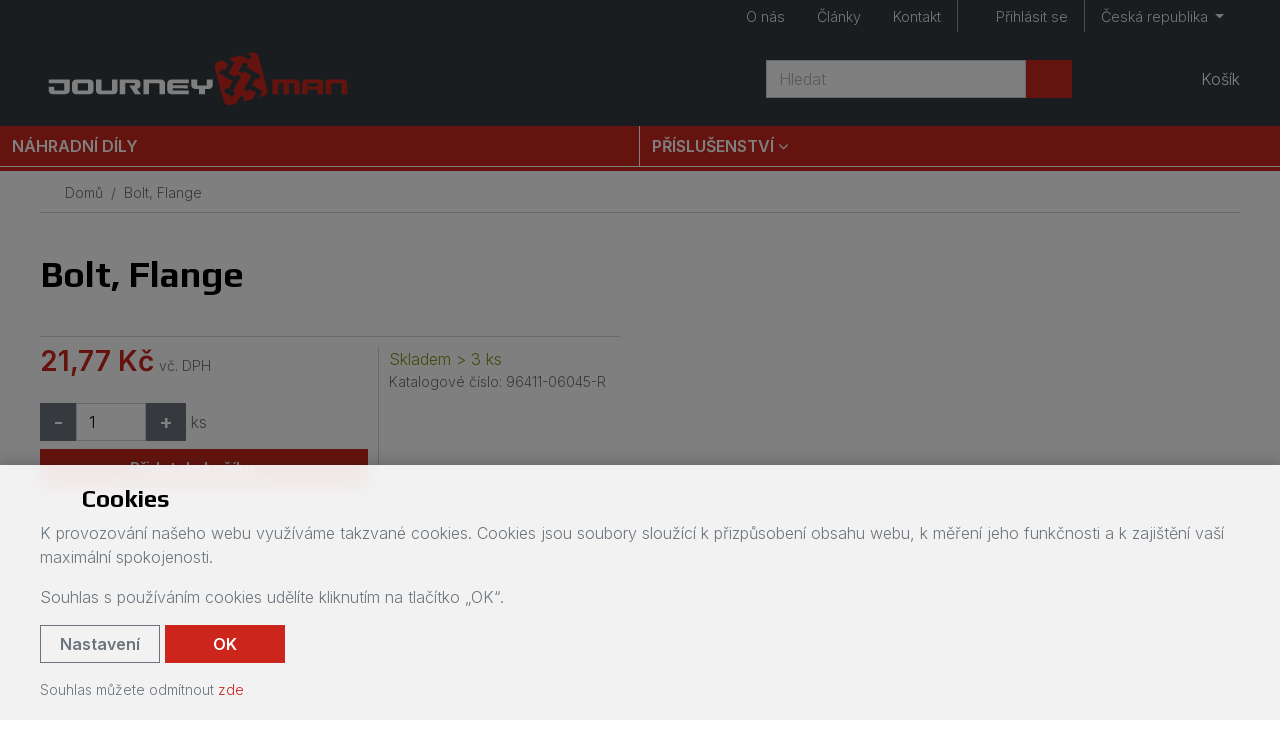

--- FILE ---
content_type: text/html; charset=UTF-8
request_url: https://eshop.journeyman.cz/produkt/bolt-flange-17/
body_size: 8404
content:
<!DOCTYPE html>
<html lang="cs" prefix="og: http://ogp.me/ns#" class="no-js" >

	<head>
		<script>
//<![CDATA[
window.dataLayer = window.dataLayer || [];
function gtag(){dataLayer.push(arguments);}
gtag('consent', 'default', {"analytics_storage":"denied","ad_storage":"denied"});
document.addEventListener( "consentupdate", function( ev ){
	gtag('consent', 'update', ev.grantedConsents );
	window.dataLayer.push({
			event:'atk14_consent_updated',
			grantedConsents: ev.grantedConsents
		})
} );
//]]>
</script>

		
		<meta charset="utf-8">
	
		<meta property="og:url" content="https://eshop.journeyman.cz/produkt/bolt-flange-17/">
<meta property="og:title" content="Bolt, Flange">
<meta property="og:description">
<meta property="og:type" content="article">
<meta property="og:image" content="https://img.journeyman.cz/i/73/73/176/34176/1200x630/FMTvby_800x420_9cc7e028350e6b22.jpg">
<meta property="og:site_name" content="Journeyman CZ">
<link rel="preconnect" href="//img.journeyman.cz">
<link rel="preconnect" href="https://www.googletagmanager.com">
<link rel="canonical" href="https://eshop.journeyman.cz/produkt/bolt-flange-17/">
		
<link rel="preload" href="/public/dist/styles/vendor.min.css?v1762423977" as="style" />
<link rel="preload" href="/public/dist/styles/application.min.css?v1763648135" as="style" />

<link rel="preload" href="/public/dist/scripts/vendor.min.js?v1764329972" as="script" />
<link rel="preload" href="/public/dist/scripts/application.min.js?v1752070356" as="script" />

<link rel="preconnect" href="https://fonts.gstatic.com/">
<link rel="preload" as="font" type="font/woff2" href="/public/dist/webfonts/fa-regular-400.woff2" crossorigin>
<link rel="preload" as="font" type="font/woff2" href="/public/dist/webfonts/fa-solid-900.woff2" crossorigin>

		<!-- Google Tag Manager -->

<script>
//<![CDATA[
(function(w,d,s,l,i){w[l]=w[l]||[];w[l].push({'gtm.start':
new Date().getTime(),event:'gtm.js'});var f=d.getElementsByTagName(s)[0],
j=d.createElement(s),dl=l!='dataLayer'?'&l='+l:'';j.async=true;j.src=
'https://www.googletagmanager.com/gtm.js?id='+i+dl;f.parentNode.insertBefore(j,f);
})(window,document,'script','dataLayer','GTM-5ZQ5ZJRB');
//]]>
</script><!-- End Google Tag Manager -->

		



		<title>Bolt, Flange | Journeyman CZ</title>

		<meta name="description" content="">
		<meta name="viewport" content="width=device-width,initial-scale=1.0">
				<meta name="theme-color" content="#CC261C">
		
		
				<script>
//<![CDATA[
			document.documentElement.className = document.documentElement.className.replace( /\bno-js\b/, "js" );
		
//]]>
</script>
		<link rel="stylesheet" href="/public/dist/styles/vendor.min.css?v1762423977" />
		<link rel="stylesheet" href="/public/dist/styles/application.min.css?v1763648135" />
		<link href="https://fonts.googleapis.com/css2?family=Play:wght@400;700&display=swap" rel="stylesheet">
		<link href="https://fonts.googleapis.com/css2?family=Inter:wght@300;600;900&display=swap" rel="stylesheet"> 

		<!-- HTML5 shiv and Respond.js IE8 support of HTML5 elements and media queries -->
		<!--[if lt IE 9]>
			<script src="/public/dist/scripts/html5shiv.min.js?v1611060835"></script>
			<script src="/public/dist/scripts/respond.min.js?v1611060835"></script>
		<![endif]-->

		
<link rel="shortcut icon" href="/public/favicons/e8bf3b3b88221c0f/favicon.ico?1729619616">
<link rel="icon" href="https://img.journeyman.cz/i/73/73/6cd/2f6cd/512x512/8EP0y1_32x32xc_0bd98e0db5da472e.png" sizes="32x32">
<link rel="icon" href="https://img.journeyman.cz/i/73/73/6cd/2f6cd/512x512/8EP0y1_57x57xc_a4b948992705356f.png" sizes="57x57">
<link rel="icon" href="https://img.journeyman.cz/i/73/73/6cd/2f6cd/512x512/8EP0y1_76x76xc_604c4111554d5e3e.png" sizes="76x76">
<link rel="icon" href="https://img.journeyman.cz/i/73/73/6cd/2f6cd/512x512/8EP0y1_96x96xc_67fb4dc4ab8e093e.png" sizes="96x96">
<link rel="icon" href="https://img.journeyman.cz/i/73/73/6cd/2f6cd/512x512/8EP0y1_128x128xc_fa65c9feddeb58d4.png" sizes="128x128">
<link rel="icon" href="https://img.journeyman.cz/i/73/73/6cd/2f6cd/512x512/8EP0y1_192x192xc_2fa8a28131d156b0.png" sizes="192x192">
<link rel="icon" href="https://img.journeyman.cz/i/73/73/6cd/2f6cd/512x512/8EP0y1_228x228xc_7fbac710f58a4fb6.png" sizes="228x228">
<link rel="shortcut icon" sizes="196x196" href="https://img.journeyman.cz/i/73/73/6cd/2f6cd/512x512/8EP0y1_196x196xc_4784572a27850952.png">
<link rel="apple-touch-icon" href="https://img.journeyman.cz/i/73/73/6cd/2f6cd/512x512/8EP0y1_120x120xc_ce179c82ba26b2b9.png" sizes="120x120">
<link rel="apple-touch-icon" href="https://img.journeyman.cz/i/73/73/6cd/2f6cd/512x512/8EP0y1_152x152xc_7d7fba8590049cb1.png" sizes="152x152">
<link rel="apple-touch-icon" href="https://img.journeyman.cz/i/73/73/6cd/2f6cd/512x512/8EP0y1_180x180xc_d6fa2eb78f144cfd.png" sizes="180x180">
<meta name="msapplication-TileColor" content="#FFFFFF">
<meta name="msapplication-TileImage" content="https://img.journeyman.cz/i/73/73/6cd/2f6cd/512x512/8EP0y1_144x144xc_7a1e32bb9cee6c5f.png">


		
		<meta name="google-site-verification" content="nj0qGe1EQY_hOE2Z9XJKYHev6LO3wozT7PgSaeQJ1X0" /><!-- MV -->

		 		
		
				<script type="application/ld+json">{"@context":"https:\/\/schema.org","@type":"BreadcrumbList","itemListElement":[{"@type":"ListItem","name":"Bolt, Flange","item":{"@type":"Thing","@id":"https:\/\/eshop.journeyman.cz\/produkt\/bolt-flange-17\/"},"position":1}]}</script>
				<script type="application/ld+json">{"@context":"https:\/\/schema.org","@type":"Product","name":"Bolt, Flange","description":"","sku":"96411-06045-R","offers":{"@type":"Offer","itemCondition":"http:\/\/schema.org\/NewCondition","url":"https:\/\/eshop.journeyman.cz\/produkt\/bolt-flange-17\/","availability":"https:\/\/schema.org\/InStock","seller":{"@type":"Organization","name":"Journeyman CZ"},"shippingDetails":[{"@type":"OfferShippingDetails","shippingLabel":"standard","shippingRate":{"@type":"MonetaryAmount","currency":"CZK","value":119},"shippingDestination":{"@type":"DefinedRegion","addressCountry":["CZ"]}},{"@type":"OfferShippingDetails","shippingLabel":"personal","shippingRate":{"@type":"MonetaryAmount","currency":"CZK","value":0},"shippingDestination":{"@type":"DefinedRegion","addressCountry":["CZ"]}}],"price":22,"priceCurrency":"CZK"}}</script>
			</head>

	<body class="body_cards_detail" data-namespace="" data-controller="cards" data-action="detail" data-scrollhideheader="true">
		<!-- Google Tag Manager (noscript) -->
<noscript><iframe src="https://www.googletagmanager.com/ns.html?id=GTM-5ZQ5ZJRB" height="0" width="0" style="display:none;visibility:hidden"></iframe></noscript>
<!-- End Google Tag Manager (noscript) -->

		
		<div class="flash_messages">
				</div>

		<a href="#content-main" class="sr-only">Přeskočit na hlavní obsah</a>
		<div class="bs-offcanvas-overlay"></div>
		
<header class="header-main bg-dark" id="header-main">

	

<nav class="navbar navbar-dark bg-brand navbar-expand-md d-md-none navbar-top navbar-top--mobile">
	<div class="container-fluid">

		<div class="nav__mobile-items d-md-none">
							<button class="navbar-toggler" type="button" data-toggle="collapse" data-target="#navTopMobileNavDropdown" aria-controls="navTopMobileNavDropdown" aria-expanded="false" aria-label="Přepnout navigaci">
					<span class="navbar-toggler__icon navbar-toggler__icon--bars"><span class="fas fa-bars" aria-hidden="true"></span></span>
					<span class="navbar-toggler__icon navbar-toggler__icon--close"><span class="fas fa-times" aria-hidden="true"></span></span>
				</button>
						<div class="navbar-brand">
			<a class="d-flex" href="/">				<img src="/public/dist/images/header-logo--mobile.svg" alt="Journeyman CZ" width="220" height="80" class="logo-mobile--full">
				<img src="/public/dist/images/header-logo--compact.svg" alt="Journeyman CZ" width="220" height="80" class="logo-mobile--compact">
			</a>						</div>
						<ul class="navbar-nav">
				<li class="nav-item"><a href="" class="nav-link js--search-toggle" aria-label="Hledat"><span class="fas fa-search" aria-hidden="true"></span></a></li>
			</ul>
						<ul class="navbar-nav user-menu">
		<li class="nav-item"><a href="/prihlaseni/" class="nav-link" aria-label="Přihlásit se"><span class="fas fa-user" aria-hidden="true"></span><span class="d-none d-sm-inline"> Přihlásit se</span></a></li>
	</ul>

			<a class="nav-link header-favourites js--header-favourites" title="Oblíbené položky" aria-label="Oblíbené položky" href="/cs/favourite_products/">      <span class="header-favourites__icon header-favourites__icon--empty" aria-label="Oblíbené produkty (0)"><span class="far fa-heart" aria-hidden="true"></span></span>
  </a>
				
<ul class="navbar-nav basket_info">
	<li class="nav-item">
		<a href="/cs/baskets/edit/" class="nav-link" data-toggle="offcanvas" data-target="#offcanvas-basket" aria-expanded="false" aria-controls="offcanvas-basket">
			<div class="js--basket_info_content">
  <span class="cart__icon"><span class="fas fa-shopping-cart" aria-hidden="true"></span></span><span class="d-none d-sm-inline cart__name"> Košík</span>
  </div>

		</a>
	</li>
</ul>


		</div>
		
				<form class="form-inline search-form-mobile " action="/vyhledavani/" id="js--mobile_search_field">
			<input name="q" type="text" class="form-control js--search" placeholder="Hledat" aria-label="Hledat" autocomplete="off">
			<button type="submit" class="btn btn-primary" title="Hledat"><span class="fas fa-search" aria-hidden="true"></span></button>
		</form>
			
		<div class="collapse navbar-collapse" id="navTopMobileNavDropdown">

	
		
		

	
	<ul class="navbar-nav nav--2col">

			
										
											<li class="nav-item">
							<a href="/nahradni-dily/" class="nav-link">Náhradní díly</a>
						</li>
					
			
										
											<li class="nav-item">
							<a href="/prislusenstvi/" class="nav-link">Příslušenství</a>
						</li>
					
			
						
	</ul>


		<div class="menu-separator"></div>

		


	<ul class="navbar-nav nav--scrollable">

			
										
											<li class="nav-item">
							<a href="/o-nas/" class="nav-link">O nás</a>
						</li>
					
			
										
											<li class="nav-item">
							<a href="/clanky/" class="nav-link">Články</a>
						</li>
					
			
										
											<li class="nav-item">
							<a href="/o-nas/kontaktni-udaje/" class="nav-link">Kontakt</a>
						</li>
					
			
						
	</ul>


	
			<div class="menu-separator"></div>
				<div class="menu-separator"></div>
					<ul class="navbar-nav">
				

<li class="nav-item dropdown regionswitch">
	<a href="#" class="nav-link dropdown-toggle" role="button" id="regionswitch_6972eb0af0ce7" data-toggle="dropdown" aria-haspopup="true" aria-expanded="false" title="Vyberte prodejní oblast">
		Česká republika
		<span class="caret"></span>
	</a>
	<div class="dropdown-menu " aria-labelledby="regionswitch_6972eb0af0ce7">
						
									<a data-method="post" class="dropdown-item" rel="nofollow" href="/cs/regions/set_region/?id=11">					Slovensko
				</a>				
									<a data-method="post" class="dropdown-item" rel="nofollow" href="/cs/regions/set_region/?id=12">					Europe
				</a>				
			</div>
</li>


			</ul>
			
</div>


	</div>
</nav>
	
		<nav class="navbar navbar-dark bg-dark navbar-expand-md d-none d-md-block navbar-top navbar-top--desktop">
		<div class="container-fluid">
						<div class="collapse navbar-collapse" id="navTopDesktopNavDropdown">
				
				

	
	<ul class="navbar-nav">

			
										
											<li class="nav-item">
							<a href="/o-nas/" class="nav-link">O nás</a>
						</li>
					
			
										
											<li class="nav-item">
							<a href="/clanky/" class="nav-link">Články</a>
						</li>
					
			
										
											<li class="nav-item">
							<a href="/o-nas/kontaktni-udaje/" class="nav-link">Kontakt</a>
						</li>
					
			
						
	</ul>

				
				<div class="menu-separator"></div>
				
				<ul class="navbar-nav user-menu">
		<li class="nav-item"><a href="/prihlaseni/" class="nav-link" aria-label="Přihlásit se"><span class="fas fa-user" aria-hidden="true"></span><span class="d-none d-sm-inline"> Přihlásit se</span></a></li>
	</ul>

								
									<div class="menu-separator"></div>
					<ul class="navbar-nav">
											

<li class="nav-item dropdown regionswitch">
	<a href="#" class="nav-link dropdown-toggle" role="button" id="regionswitch_6972eb0af1d24" data-toggle="dropdown" aria-haspopup="true" aria-expanded="false" title="Vyberte prodejní oblast">
		Česká republika
		<span class="caret"></span>
	</a>
	<div class="dropdown-menu dropdown-menu--dark dropdown-menu--transparent bg-dark" aria-labelledby="regionswitch_6972eb0af1d24">
						
									<a data-method="post" class="dropdown-item" rel="nofollow" href="/cs/regions/set_region/?id=11">					Slovensko
				</a>				
									<a data-method="post" class="dropdown-item" rel="nofollow" href="/cs/regions/set_region/?id=12">					Europe
				</a>				
			</div>
</li>


														</ul>
								
			</div>
			
		</div>
	</nav>

	
	<div class="container-fluid header-main__mainbar">
		<div class="mainbar__controls">
			<div class="mainbar__top mainbar__links">
			</div>
						<div class="mainbar__middle mainbar__search_cart">
				<form class="form-inline" action="/vyhledavani/" id="js--main_search_field" role="search">
					<input name="q" type="text" class="form-control js--search" placeholder="Hledat" autocomplete="off" aria-label="Hledaný výraz">
					<button type="submit" class="btn btn-primary" title="Hledat"><span class="fas fa-search" aria-hidden="true"></span></button>
				</form>
				<a class="nav-link header-favourites js--header-favourites" title="Oblíbené položky" aria-label="Oblíbené položky" href="/cs/favourite_products/">      <span class="header-favourites__icon header-favourites__icon--empty" aria-label="Oblíbené produkty (0)"><span class="far fa-heart" aria-hidden="true"></span></span>
  </a>
				<div class="mainbar__cartinfo js--mainbar__cartinfo">
						
<ul class="nav navbar-nav basket_info">
	<li class="nav-item">
		<a href="/cs/baskets/edit/" class="nav-link" data-toggle="offcanvas" data-target="#offcanvas-basket" aria-expanded="false" aria-controls="offcanvas-basket">
			<div class="js--basket_info_content">
  <span class="cart__icon"><span class="fas fa-shopping-cart" aria-hidden="true"></span></span><span class="d-none d-sm-inline cart__name"> Košík</span>
  </div>

		</a>
	</li>
</ul>

				</div>
			</div>
						<div class="mainbar__bottom">
			</div>
	</div>
	<div class="logospace">
		<a class="logospace__logo" href="/"><img src="/public/dist/images/header-logo--inverse.svg" alt="Journeyman CZ" height="54"></a>	</div>
</div>





<div class="main-navbar-wrapper">
	<nav class="navbar navbar-dark bg-brand navbar-expand-md d-none d-md-flex navbar-main navbar--hoverable-dropdowns">
		<div class="collapse navbar-collapse justify-content-start" id="mainNavDropdown">
			

	
	<ul class="navbar-nav">

			
																					
											<li class="nav-item">
							<a href="/nahradni-dily/" class="nav-link">Náhradní díly</a>
						</li>
					
			
																					
											<li class="nav-item dropdown">
								<a href="/prislusenstvi/" class="nav-link dropdown-toggle"  data-toggle="dropdown" role="button" aria-haspopup="true" aria-expanded="false">Příslušenství</a>
								<div class="dropdown-menu megamenu dropdown-menu--dark bg-white dropdown-menu--transparent">
																			<div class="megamenu__content">
											<div class="megamenu__links">
																									<a href="/prislusenstvi/obleceni-vybaveni-darky/" class="dropdown-item">
																												<img src="https://img.journeyman.cz/i/73/73/2c2/342c2/1446x1302/CSoTsL_60x60xffffff_1796b00553bebbe3.png" class="dropdown-item-image" width="60" height="60" alt="Oblečení, vybavení, dárky">
														Oblečení, vybavení, dárky
													</a>
																									<a href="/prislusenstvi/quadkit/" class="dropdown-item">
																												<img src="https://img.journeyman.cz/i/73/73/1f3/341f3/2717x634/O2Nver_60x60xffffff_2f13f2cab3ffc916.png" class="dropdown-item-image" width="60" height="60" alt="QuadKit">
														QuadKit
													</a>
																									<a href="/prislusenstvi/moto-doplnky/" class="dropdown-item">
																												<img src="https://img.journeyman.cz/i/73/73/9f9/359f9/1910x1910/4pj5z0_60x60xffffff_57265add72070f3a.webp" class="dropdown-item-image" width="60" height="60" alt="Moto doplňky">
														Moto doplňky
													</a>
																									<a href="/prislusenstvi/preprava-zavazadel/" class="dropdown-item">
																												<img src="https://img.journeyman.cz/i/73/73/786/32786/700x700/9gi15z_60x60xffffff_87bf53f6bcb486b0.jpg" class="dropdown-item-image" width="60" height="60" alt="Přeprava zavazadel">
														Přeprava zavazadel
													</a>
																									<a href="/prislusenstvi/ochrana-stroje/" class="dropdown-item">
																												<img src="https://img.journeyman.cz/i/73/73/9fa/359fa/1235x1234/7zps2Q_60x60xffffff_4cc78a3f92725d8c.jpg" class="dropdown-item-image" width="60" height="60" alt="Ochrana stroje">
														Ochrana stroje
													</a>
																									<a href="/prislusenstvi/ochrana-posadky-a-nakladu/" class="dropdown-item">
																												<img src="https://img.journeyman.cz/i/73/73/b77/2fb77/700x700/pe3h5g_60x60xffffff_280ad7c846fb6f0a.jpg" class="dropdown-item-image" width="60" height="60" alt="Ochrana posádky a nákladu">
														Ochrana posádky a nákladu
													</a>
																									<a href="/prislusenstvi/pracovni-prislusenstvi/" class="dropdown-item">
																												<img src="https://img.journeyman.cz/i/73/73/575/34575/700x700/JdswtV_60x60xffffff_5d98bd08fa43f6e5.png" class="dropdown-item-image" width="60" height="60" alt="Pracovní příslušenství">
														Pracovní příslušenství
													</a>
																									<a href="/prislusenstvi/zimni-prislusenstvi/" class="dropdown-item">
																												<img src="https://img.journeyman.cz/i/73/73/8c2/328c2/652x658/RHLiuo_60x60xffffff_36571ae41b3628ed.jpg" class="dropdown-item-image" width="60" height="60" alt="Zimní příslušenství">
														Zimní příslušenství
													</a>
																									<a href="/prislusenstvi/elektronika-akumulatory-a-nabijeni/" class="dropdown-item">
																												<img src="https://img.journeyman.cz/i/73/73/9f7/359f7/1752x1600/pVe63H_60x60xffffff_31eceaba506fa712.jpg" class="dropdown-item-image" width="60" height="60" alt="Elektronika, akumulátory a nabíjení">
														Elektronika, akumulátory a nabíjení
													</a>
																									<a href="/prislusenstvi/led-svetla-a-reflektory/" class="dropdown-item">
																												<img src="https://img.journeyman.cz/i/73/73/730/2f730/682x584/rvqA2B_60x60xffffff_6d3f4147cf2b9116.jpg" class="dropdown-item-image" width="60" height="60" alt="LED Světla a reflektory">
														LED Světla a reflektory
													</a>
																									<a href="/prislusenstvi/drzaky-naradi/" class="dropdown-item">
																												<img src="https://img.journeyman.cz/i/73/73/b74/2fb74/2213x2213/zF31N0_60x60xffffff_46c3d30c59902b16.jpg" class="dropdown-item-image" width="60" height="60" alt="Držáky nářadí">
														Držáky nářadí
													</a>
																									<a href="/prislusenstvi/pneumatiky-a-rafky/" class="dropdown-item">
																												<img src="https://img.journeyman.cz/i/73/73/800/32800/432x432/TaehbR_60x60xffffff_73a19204172f526a.jpg" class="dropdown-item-image" width="60" height="60" alt="Pneumatiky a ráfky">
														Pneumatiky a ráfky
													</a>
																									<a href="/prislusenstvi/audio-systemy/" class="dropdown-item">
																												<img src="https://img.journeyman.cz/i/73/73/515/34515/1500x1500/SATULQ_60x60xffffff_ccf571e9f7f41fe6.jpg" class="dropdown-item-image" width="60" height="60" alt="Audio systémy">
														Audio systémy
													</a>
																									<a href="/prislusenstvi/oleje-a-maziva/" class="dropdown-item">
																												<img src="https://img.journeyman.cz/i/73/73/643/32643/700x700/JUFSRi_60x60xffffff_25e78469b4527086.jpg" class="dropdown-item-image" width="60" height="60" alt="Oleje a maziva">
														Oleje a maziva
													</a>
																									<a href="/prislusenstvi/tlumice/" class="dropdown-item">
																												<img src="https://img.journeyman.cz/i/73/73/98c/3298c/860x860/Qj6mLr_60x60xffffff_a1ef672087585cca.png" class="dropdown-item-image" width="60" height="60" alt="Tlumiče">
														Tlumiče
													</a>
																									<a href="/prislusenstvi/tazna-zarizeni-a-navijaky/" class="dropdown-item">
																												<img src="https://img.journeyman.cz/i/73/73/b75/2fb75/2538x1950/bnpyl2_60x60xffffff_f5d43adca7665ab9.jpg" class="dropdown-item-image" width="60" height="60" alt="Tažná zařízení a navijáky">
														Tažná zařízení a navijáky
													</a>
																									<a href="/prislusenstvi/kanystry/" class="dropdown-item">
																												<img src="https://img.journeyman.cz/i/73/73/09f/3409f/1024x768/jD0fBo_60x60xffffff_4aca1bea78c0ceea.jpg" class="dropdown-item-image" width="60" height="60" alt="Kanystry">
														Kanystry
													</a>
																									<a href="/prislusenstvi/ecooter/" class="dropdown-item">
																												<img src="https://img.journeyman.cz/i/73/73/bfb/2fbfb/700x700/5izaRo_60x60xffffff_d3f687f61e60c9cd.jpg" class="dropdown-item-image" width="60" height="60" alt="Ecooter">
														Ecooter
													</a>
																									<a href="/prislusenstvi/ostatni/" class="dropdown-item">
																												<img src="https://img.journeyman.cz/i/73/73/7ea/2f7ea/496x496/D9a62P_60x60xffffff_ce50a3fcd022aa7a.jpg" class="dropdown-item-image" width="60" height="60" alt="Ostatní">
														Ostatní
													</a>
																							</div>
											
																						<div class="megamenu__image" style="background-image: url(https://img.journeyman.cz/i/73/73/1f6/341f6/1216x1824/nOUSph_400x600_81dd79631f476565.jpg)"></div>
										</div>
																	</div>
						</li>
					
			
						
	</ul>

		</div>
	</nav>
</div>	
		
	
</header>
				<div class="body--upper"></div>
		<div class="body" id="page-body">
									<div class="container-fluid">

				 					<nav aria-label="Drobečková navigace" class="nav--breadcrumb">
<ol class="breadcrumb">
			<li class="breadcrumb-item">
							<a href="/"><span class="fas fa-warehouse" aria-hidden="true"></span>&ensp;Domů</a>
					</li>
			<li class="breadcrumb-item">
							Bolt, Flange
					</li>
	</ol>
</nav>

				
				<div class="content-main" id="content-main">
					<div class="row">
	<div class="col-12 col-md-7 col-xl-6 order-2 order-md-1 product__text">
		
									<header class="content-header">
		<div class="content-header__text">
				<h1 class="h1">Bolt, Flange</h1>
							</div>
</header>


					

<section class="section--add-to-cart">

	
		
		
						
			
			
				<div class="cart-panel">
					<div class="cart-panel__meta">
						<p>
							<span class="text-success">Skladem &gt; 3 ks</span>
						</p>
						<p class="catalog-number">
							Katalogové číslo: 96411-06045-R						</p>
												
												
					</div>
					<div class="cart-panel__controls">
											<div class="add-to-cart-widget">

																<div class="prices">
						<div class="price--main">
																													<span class="price--primary"><span class="currency_main"><span class="currency_main__price">21,77</span>&nbsp;<span class="currency_main__currency">Kč</span><span class="currency_main__ordering-unit"></span></span> <span class="vat_label">vč. DPH</span></span>
													</div>
					</div>
							

							<form method="post" action="/cs/baskets/add_product/" class="form_remote" data-remote="true">

								<div class='quantity-widget js-spinner js-stepper'><button tabindex='-1' type='button' data-spinner-button='down' class='btn btn-secondary' title='Sniž objednané množství'>-</button><input step="1" min="1" max="28" class="form-control form-control-number order-quantity-input js-order-quantity-input" aria-label="Množství" required="required" id="id_amount_36052" type="number" name="amount" value="1" /><button tabindex='-1' type='button' data-spinner-button='up' class='btn btn-secondary' title='Zvyš objednané množství'>+</button>&nbsp;ks</div>

								<button type="submit" class="btn btn-primary add-to-cart-submit">Přidat do košíku  <span class="fas fa-cart-plus" aria-hidden="true"></span></button>

								<input type="hidden" name="product_id" value="36052">
							</form>
						</div>

					
						<div class="secondary-controls">
							<div class="secondary-controls__item">
								<a href="/cs/favourite_products/create_new/?product_id=36052" title="Přidat do oblíbených" class="remote_link post link--small fav_status fav_status--not_fav" data-remote="true" data-method="post">
			<span class="far fa-heart" aria-hidden="true"></span> <span class="link__text">Přidat do oblíbených</span>
		</a>
															</div>
							<div class="secondary-controls__item">
								<a class="link--small" rel="nofollow" href="/cs/cards/make_request/?id=35181"><span class="fas fa-question-circle" aria-hidden="true"></span> <span class="link__text">Dotaz na produkt</span></a>							</div>
													</div>
					</div>
				</div>

					
		
	
</section>

				
		<div class="product-info">
		

		
		


				
		

		</div>	
	</div>
	<div class="col-12 col-md-5 col-xl-6 order-1 order-md-2 product__images">
				

<section class="photo-gallery photo-gallery--product product-gallery product-gallery--no-variants">

	<div class="gallery__images" itemscope itemtype="http://schema.org/ImageGallery">

	
	</div>
</section>


				<div class="flags">
					</div>
	</div>

</div>






<div class="linked-products">
	

	

	

</div>

				</div>
			</div>
					</div>
		<footer class="footer">
	<div class="container-fluid">
		<div class="row justify-content-between footer__main">
			
	<div class="col-12 col-sm-6 col-md-3">

	
			<div class="h5 footer__links-heading">Informace pro zákazníky</div>
	
	<ul class="list-unstyled">
					<li>
				<a href="/o-nas/">O nás</a>
			</li>
					<li>
				<a href="/obchodni-podminky/">Obchodní podmínky</a>
			</li>
					<li>
				<a href="/popis-e-shopu/">Popis e-shopu</a>
			</li>
					<li>
				<a href="https://eshop.journeyman.cz/file/187.9e5b782605/Zpetny_odber_vyrobku_s_ukoncenou_zivotnosti_info.pdf">Zpětný odběr výrobků s ukončenou životností</a>
			</li>
			</ul>

	</div>



			
	<div class="col-12 col-sm-6 col-md-3">

	
			<div class="h5 footer__links-heading">Další odkazy</div>
	
	<ul class="list-unstyled">
					<li>
				<a href="https://journeyman.cz/">JM.CZ</a>
			</li>
					<li>
				<a href="https://cfmoto.cz/">CFMOTO.CZ</a>
			</li>
					<li>
				<a href="https://goes-atv.cz">GOES.CZ</a>
			</li>
					<li>
				<a href="https://kayo.cz">KAYO.CZ</a>
			</li>
					<li>
				<a href="https://quadkit.cz">QUADKIT.CZ</a>
			</li>
			</ul>

	</div>



						<div class="col-12 col-sm-6 col-md-3">
				
				<div class="h5 footer__links-heading"><a href="/o-nas/kontaktni-udaje/">Kontakt</a></div>
				<address>
					<p>
						Journeyman CZ s.r.o.<br>
						Všechromy 75<br />
251 63<br />
Strančice<br>
						Česká republika
					</p>
					<p>
												<a href="mailto:info@jm.cz" title="e-mail"><span class="fas fa-envelope" aria-hidden="true"></span> info@jm.cz</a><br>																	</p>
					<p>
						IČ: 24843920<br>
						DIČ: CZ24843920
					</p>
				</address>
			</div>
			<div class="col-12 col-sm-6 col-md-3">
							
		<div class="h5 footer__links-heading"><a href="/prodejny/journeyman-cz/">JourneyMan CZ s.r.o.</a></div>
		<address>
			Všechromy 75 (Dálnice D1 - Exit 15)<br />
251 63 Strančice<br />
Česká republika<br>
		</address>
	
				
	<div class="h5 footer__links-heading">Sociální sítě</div>
	<a href="https://www.facebook.com/journeyman.cz" class="footer__socialicon" rel="nofollow noopener" title="facebook" aria-label="facebook"><span class="fab fa-facebook-square" aria-hidden="true"></span></a>
				<a href="https://www.instagram.com/cfmoto_czech_slovakia/" class="footer__socialicon" rel="nofollow noopener" title="instagram" aria-label="instagram"><span class="fab fa-instagram" aria-hidden="true"></span></a>
									<a href="https://www.youtube.com/channel/UCf_4QTPLWGHNVvHSY9LMFeQ/featured" class="footer__socialicon" rel="nofollow noopener" title="youtube" aria-label="youtube"><span class="fab fa-youtube" aria-hidden="true"></span></a>

			</div>
			<div class="col-12 col-sm-12 col-md-12 col-lg-6 mt-3">
				<div class="h5">Přihlášení k newsletteru Journeyman&nbsp;CZ&nbsp;/&nbsp;CFMOTO</div>
				<form action="/newsletter/prihlaseni/" method="post" novalidate="novalidate" class="form--footer_newsletter" role="form">

	<fieldset>
		<div class="form-group form-group--required">
			<input required="required" type="email" name="email" class="email text form-control" value="" placeholder="Váš e-mail..." />
		</div>

		<div class="form-group">
			<span class="button-container"><button type="submit" class="btn btn-outline-light">Odebírat</button></span>
		</div>
	</fieldset>

</form>


			</div>
		</div>
	</div>

	<div class="footer__smallprint">
		<div class="container-fluid">
			<p><span title="generated at: 0.312 on ip-172-31-21-163">&copy;</span>&nbsp;2015&nbsp;&ndash;&nbsp;2026 Journeyman CZ</p>
			<p>Created by <a href="https://www.nextup.cz"><strong>NEXTUP</strong></a> &amp; <a href="https://snapps.eu"><strong>sna<em>pp</em>s!</strong></a></p>
		</div>
	</div>
	
</footer>


				<div id="offcanvas-basket" class="bs-offcanvas bs-offcanvas-right bg-light">
	<header class="bs-offcanvas-header bs-offcanvas-header--fixed-top">
		<button type="button" class="bs-offcanvas-close close" aria-label="Close" aria-expanded="false"><span class="fas fa-xmark" aria-hidden="true"></span></button>
		<div class="h4 bs-offcanvas-title"><a href="/cs/baskets/edit/"><span class="fas fa-shopping-cart" aria-hidden="true"></span>Košík<span class="cart-num-items js--cart-num-items">0</span></a></div>
	</header>
	<div class="bs-offcanvas-content">
		<div class="basket-content">

		</div>
		<div class="basket-loading">
			<div class="spinner-border text-secondary" role="status">
				<span class="sr-only">Loading...</span>
			</div>	
		</div>
		<div class="basket-error js--basket-error"></div>
		<div class="basket-link">
			<a href="/cs/baskets/edit/" class="btn btn-primary">K pokladně <span class="fas fa-angle-right" aria-hidden="true"></span></a>
		</div>
	</div>    
</div>

		
		<div class="search-suggestions js--suggesting">
		<div class="suggestions__not-found">
		<p><em>Vyhledává se...</em></p>
		</div>
		</div>

		
	<div class="cookie_consent_banner_container" id="js--cookie_consent_banner_container">
		<div>
		<!--googleoff: all-->
			<div class="container-fluid">
					<h3 class="cookie_consent_banner__title">
						<span class="fas fa-cookie-bite"></span>						Cookies
					</h3>

					<div class="cookie_consent_banner__text">
					<p>K provozování našeho webu využíváme takzvané cookies. Cookies jsou soubory sloužící k přizpůsobení obsahu webu, k měření jeho funkčnosti a k zajištění vaší maximální spokojenosti.</p>

<p>Souhlas s používáním cookies udělíte kliknutím na tlačítko „OK“.</p>
					</div>

					<p  class="cookie_consent_banner__buttons">
						<a data-remote="true" class="btn btn-outline-secondary cookie_consent_banner__btn-edit remote_link" rel="nofollow" href="/nastaveni-cookies/">Nastavení</a>						<a data-remote="true" data-method="post" class="btn btn-primary cookie_consent_banner__btn-accept-all remote_link post" rel="nofollow" href="/cs/cookie_consents/accept_all/">OK</a>					</p>

					<p class="cookie_consent_banner__rejection-link rejection-link">
												Souhlas můžete odmítnout <a href="/cs/cookie_consents/reject_all/" class="remote_link post" data-remote="true" data-method="post" rel="nofollow"> zde </a>					</p>
			</div>
		<!--googleon: all-->
		</div>
	</div>

		
		<div class="js--basket_info_float-container">
  <a href="/cs/baskets/edit/" class="js--basket_info_float" data-toggle="offcanvas" data-target="#offcanvas-basket" aria-expanded="false" aria-controls="offcanvas-basket" aria-label="Košík">
  <div class="js--basket_info_content">
  <span class="cart__icon"><span class="fas fa-shopping-cart" aria-hidden="true"></span></span><span class="d-none d-sm-inline cart__name"> Košík</span>
  </div>

</a>

</div>

		<a href="#" id="js-scroll-to-top" title="Nahoru"><span class="fas fa-arrow-up" aria-hidden="true"></span></a>
		

		<script src="/public/dist/scripts/vendor.min.js?v1764329972"></script>
		<script src="/public/dist/scripts/application.min.js?v1752070356"></script>
		<script src="/public/dist/scripts/modules/application_es6.min.js?v1741016478" type="module"></script>

		<script>
//<![CDATA[
			
		
//]]>
</script>
		
		
	</body>
</html>


--- FILE ---
content_type: application/javascript
request_url: https://eshop.journeyman.cz/public/dist/scripts/application.min.js?v1752070356
body_size: 16738
content:
function NoUISlider(){}window.UTILS=window.UTILS||{},window.UTILS.rgba2hex=function(e){var t=e.replace(/\s/g,"").match(/^rgba?\((\d+),(\d+),(\d+),?([^,\s)]+)?/i),i=(t&&t[4]||"").trim(),e=t?(256|t[1]).toString(16).slice(1)+(256|t[2]).toString(16).slice(1)+(256|t[3]).toString(16).slice(1):e,i=""!==i?i:1;return e+=i=(255*i|256).toString(16).slice(1)},window.UTILS.rgb2hex=function(e){var t=e.replace(/\s/g,"").match(/^rgba?\((\d+),(\d+),(\d+),?([^,\s)]+)?/i);return t?(256|t[1]).toString(16).slice(1)+(256|t[2]).toString(16).slice(1)+(256|t[3]).toString(16).slice(1):e},window.UTILS.formHints=function(){$(".help-hint").each(function(){var e=$(this),t=e.closest(".form-group").find(".form-control"),i=e.data("title")||"",e=e.html();t.popover({html:!0,trigger:"focus",title:i,content:e})})},window.UTILS.loginAvaliabilityChecker=function(){var i=$("#id_login"),s=$("<p class='alert alert-danger'>Username is already taken.</p>").hide().appendTo(i.closest(".form-group"));i.on("change",function(){var e=i.val(),t=$("html").attr("lang");""!==e&&$.ajax({dataType:"json",url:"/api/"+t+"/login_availabilities/detail/",data:{login:e,format:"json"},success:function(e){"available"!==e.status?s.fadeIn():s.fadeOut()}})}).change()},window.UTILS.unobfuscateEmails=function(){$(".atk14_no_spam").unobfuscate({atstring:"[at-sign]",dotstring:"[dot-sign]"})},window.UTILS.linksTargetBlank=function(){$("a.blank").attr("target","_blank")},window.UTILS.initFAQ=function(){$("dl.faq dt, ul.faq .faq__q, ol.faq .faq__q").on("click",function(e){var t=$(e.target),e=t.next();t.toggleClass("expanded"),t.hasClass("expanded")?e.slideDown("fast"):e.slideUp("fast")})},window.UTILS.setCardHoverScale=function(){var e,t,i;0<$(".section--list-products .card .card-img-top").length&&(e=document.querySelector(":root "),i=getComputedStyle(e),t=$(".section--list-products .card .card-img-top").width(),i=i.getPropertyValue("--card_hover_width"),e.style.setProperty("--card_hover_scale",i/t))},window.UTILS.initStickySidebar=function(){$("nav.nav-section").length&&"undefined"!=typeof StickySidebar&&$(".body__sticky-container").length&&new StickySidebar(".nav-section",{topSpacing:10,bottomSpacing:10,containerSelector:".body__sticky-container",innerWrapperSelector:"#sidebar_menu",minWidth:767}),$(".js-sidebar-toggle").length&&$(".nav-section").find(".js-sidebar-toggle").on("click",function(){$(".nav-section").toggleClass("show-sm")})},window.UTILS=window.UTILS||{},window.UTILS.initSwiper=function(){var u=window.jQuery;u(".swiper").each(function(e,t){var i=u(t),s=i.data("slides_per_view"),a=i.data("loop"),n=i.data("autoplay"),o=i.data("slider_id"),r=i.data("breakpoint"),d=i.data("centered_slides"),l=i.data("thumbs"),c=i.data("spacebetween"),i=i.data("custom_config"),a={slidesPerView:s,navigation:{nextEl:"#swiper_button_next_"+o,prevEl:"#swiper_button_prev_"+o},pagination:{el:"#swiper_pagination_"+o,clickable:!0},loop:a,autoplay:n="number"==typeof n?{delay:n}:n,speed:600,roundLengths:!1,watchOverflow:!0,spaceBetween:c};a.spaceBetween=c||0,"auto"===s?(c||(a.spaceBetween=10),a.watchOverflow=!1,"number"==typeof r&&(a.slidesPerView=1,a.breakpoints={},a.breakpoints[r]={slidesPerView:"auto"})):6===s?a.breakpoints={1100:{slidesPerView:6,slidesPerGroup:6},600:{slidesPerView:4,slidesPerGroup:4},400:{slidesPerView:3,slidesPerGroup:3},10:{slidesPerView:2,slidesPerGroup:2}}:1<s&&(a.breakpoints={976:{slidesPerView:2,slidesPerGroup:2},740:{slidesPerView:1,slidesPerGroup:1}}),d&&(a.centeredSlides=d,a.on={imagesReady:function(){this.slideToLoop(0,0),n&&this.autoplay.start()}}),l&&(a.thumbs={swiper:document.querySelector(l).swiper}),i&&window.UTILS.customSliderCofiguration[i]&&(i=window.UTILS.customSliderCofiguration[i],a={...a,...i});new Swiper(t,a)})},function(d,l){"use strict";var c=d.jQuery;d.ATK14COMMON||(d.ATK14COMMON={});var i=d.ATK14COMMON;i.Pager=function(e){this.$pager=c(e),this.offsetName="offset",this.limitName="count",this.pagerName="pager",c.extend(this,this.$pager.data("pager")),this.reinit(),0!==this.$list.length?c(d).on("popstate",function(){this.doPaging(d.document.location.href,l,{noScroll:!0})}.bind(this)):console.warn("AjaxPager:","List not found. Set class 'js--pager-list' to proper element")},i.Pager.prototype.reinit=function(){this.$list=this.$pager.find(".js--pager-list"),this.$buttons={first:this.$pager.find(".js--first"),previous:this.$pager.find(".js--previous"),next:this.$pager.find(".js--next")},this.remains=this.$pager.find(".js--remains"),Object.keys(this.$buttons).forEach(function(e){var t=this.$buttons[e];t.pager_role=e,this.buttonize(t,e)}.bind(this)),this.updateCount(),this.updateNextButton(),this.form&&(this.$form=c("#"+this.form),1!==this.$form.length||this.$form[0].pagerInited||(c("#paging_form").on("click",function(e){var t,i;return e.preventDefault(),"A"===e.target.tagName.toUpperCase()&&(t=c(e.target),i=c("#paging_form").find("form"),t.parent().siblings().removeClass("active"),t.parent().addClass("active"),i.data("remote")?(e=c("#filter_form"),i.attr("action",t.attr("href")),e.attr("action",t.data("filter_href")),e[0].filtering++,console.log(i.attr("action")),i.submit()):d.location.href=t.attr("href")+"#pager"),!1}),this.$form[0].pagerInited=!0))},i.Pager.init=function(){c(".ajax_pager").each(function(e,t){t.ajaxPager?t.ajaxPager.reinit():t.ajaxPager=new i.Pager(t)})},i.Pager.prototype.updateCount=function(){this.count=parseInt(this.$pager.data("count"))},i.Pager.prototype.getText=function(e){for(var t=[e],i=[],s="s".charCodeAt(0),a=1;a<arguments.length;a++){var n=arguments[a];n<=0?t.push("0"):1<n?t.push(4<n?"ss":"s"):t.push(""),i.push({search:"%"+String.fromCharCode(s),replace:n}),s++}for(a=t.length;0<a;a--){if(o=t.join("/"),this.texts[o]!==l){for(var o=this.texts[o],r=0;r<i.length;r++)o=o.replace(i[r].search,i[r].replace);return o}if(1===a)break;t[a-1]=""}return o},i.Pager.prototype.buttonize=function(e,t){e.on("click",function(){return this.click(e)}.bind(this)),e.name=t},i.Pager.prototype.addToUrl=function(e,t){var i={};if(0<t.offset&&(i[this.offsetName]=t.offset),0<t.limit&&t.limit!==this.pageSize&&(i[this.limitName]=t.limit),t.pager&&(i[this.pagerName]=1),!(i=c.param(i)))return e;var s,a=-1===e.indexOf("?")?"?":"&";return-1===e.indexOf("//")&&(t=(s=d.location.href).indexOf("/",s.indexOf("/")+2),e=s.substr(0,t)+e),e+a+i},i.Pager.prototype.updateButton=function(e,t,i,s){e.attr("href",t),e.toggleClass("disabled",!t),i&&(e.html(this.getText(i,s)),e.restoreText=null)},i.Pager.prototype.updateNextButton=function(){var e,t,i=this.total-this.offset-this.count;i<=0?(e="",t="next_page",i=l):this.count+this.pageSize>this.sectionSize?(t="next_page",e=this.addToUrl(this.url,{offset:this.offset+this.count,limit:this.newPageSize()}),i=l,this.$buttons.next.addClass("next-page").removeClass("next-items")):(t="next",e=this.addToUrl(this.url,{offset:this.offset+this.count}),i=Math.min(i,this.pageSize),this.$buttons.next.addClass("next-items").removeClass("next-page")),this.updateButton(this.$buttons.next,e,t,i)},i.Pager.prototype.newPageSize=function(){return"section"===this.pagingPer?this.sectionSize:this.pageSize},i.Pager.prototype.updatePager=function(e,t){e.pageSize&&(this.pageSize=e.pageSize);var i,s=c(e.items),a=this.$list.closest(".masonry"),n=c(d).scrollTop(),o=c("body"),r=o.css("overflow-anchor");e.paginator&&c("#js--ajax_pager__paginator").replaceWith(e.paginator),o.css("overflow-anchor","none"),e.offset!==this.offset+this.count||e.count+this.count>this.sectionSize||e.forceReplace?(this.$list.hasClass("masonry__items")?(a.find(".masonry__item").addClass("d-none"),a.colcade("prepend",s.filter(".masonry__item")),a.find(".masonry__item.d-none").remove(),a.find("input[type='number']").stepper()):this.$list.html(s),this.offset=e.offset,this.count=e.count,t.addToHistory&&d.history.pushState({},"",this.addToUrl(this.url,{offset:this.offset,limit:this.count})),t.noScroll||(i=this.$pager.find("a[id=anchor--"+this.pagerName+"-top]"),c("html,body").animate({scrollTop:i.offset().top},"slow"))):(this.$list.hasClass("masonry__items")?(a.find(".masonry__item").addClass("custom-marker"),this.$list.closest(".masonry").colcade("append",s.filter(".masonry__item")),a.find(".masonry__item:not(.custom-marker) input[type='number']").stepper(),a.find(".masonry__item").removeClass("custom-marker")):s.hide().appendTo(this.$list).fadeIn("slow"),this.count+=e.count,setTimeout(function(){c("html,body").scrollTop(n)},10),t.addToHistory&&d.history.replaceState({},"",this.addToUrl(this.url,{offset:this.offset,limit:this.count}))),this.updateButton(this.$buttons.first,this.offset>this.sectionSize?this.addToUrl(this.url,{limit:this.sectionSize}):null);t=this.newPageSize();this.updateButton(this.$buttons.previous,this.offset?this.addToUrl(this.url,{offset:this.offset-t,limit:t}):""),this.updateNextButton(),this.updateRemains(),o.css("overflow-anchor",r),e.callback!==l&&new Function("return "+e.callback)()()},i.Pager.prototype.updateRemains=function(){var e=this.total-this.offset-this.count,e=this.getText("remain",e,this.total);this.remains.html(e)},i.Pager.prototype.click=function(e){var t=e.attr("href");return t&&(e.restoreText=e.html(),this.doPaging(t,e)),!1},i.Pager.prototype.doPaging=function(e,t,i){(i=i||{}).addToHistory=t,c.ajax({url:this.addToUrl(e,{pager:1}),success:function(e){this.updatePager(e,i)}.bind(this),complete:function(){t&&t.restoreText&&(t.html(t.restoreText),t.restoreText=l)},dataType:"json"})},c(function(){i.Pager.init()})}(this),window.ATK14COMMON||(window.ATK14COMMON={}),window.ATK14COMMON.filter_init=function(e,t){var i,s=window.$,a=s(e);a.length&&((i=a[0]).filtering=0,s(e+" input:checked").closest("li").addClass("checkbox--checked"),s(e+" :checkbox,"+e+" select,"+e+" input[type=radio],"+e+" input[type=number]").on("change",function(){i.timeoutId&&clearTimeout(i.timeoutId),i.timeout=function(){clearTimeout(i.timeoutId),i.timeoutId=null,a.trigger("submit")},i.timeoutId=setTimeout(i.timeout,500)}),a.on("mouseleave",function(){i.timeoutId&&i.timeout()}),t||(a.on("ajax:beforeSend",function(){i.filtering++}),a.on("click",".js-filter-checkbox-label",function(e){s(e.target).closest("div").children("input").click(),e.preventDefault()}),a.on("click",".nav-link",function(e){a.find("input[name=active_filter_page]").val(s(e.target).data("page"))})))},NoUISlider.Init=function(){window.$(".noui-slider").each(function(e,t){NoUISlider.create(t)})},NoUISlider.formats={number:{to:function(e){return Math.ceil(e)},from:function(e){return e}},price:function(t,i,s){return i=i||"",s=s||"",{to:function(e){return i+parseFloat(e).toFixed(t)+s},from:function(e){return i&&(e=e.replace(i,"")),e=s?e.replace(s,""):e}}}},NoUISlider.create=function(e){var a,n=window.$(e),o=n.data("noui-slider");o&&(o.format&&(o.format=NoUISlider.formats[o.format],o.format_arguments&&(o.format=o.format.apply(null,o.format_arguments),delete o.format_arguments)),a={connect:!0,step:1,tooltips:!0,format:NoUISlider.formats.number},o=n.data("noui-slider"),window.$.extend(a,o),a.step=parseFloat(a.step),window.noUiSlider.create(e,a),n.find(".noui-slider-hide").hide(),n.removeData("noui-slider"),e.noUiSlider.on("change",function(e,t){var i=t?"max":"min",s=n.find("input.noui-slider-"+i);o.range[i]===e[t]&&o.unbounded?s.val(null):s.val(a.format.from(e[t])),s.trigger("change")}))},window.$(function(){NoUISlider.Init()}),window.UTILS=window.UTILS||{},window.UTILS.shipping_rules={},window.UTILS.shipping_rules.checkDependent=function(i){var s=window.jQuery,e=s("input[name='"+i.determinantName+"']"),a=s("input[name='"+i.determinedName+"']"),n=a.closest(".list__item");e.each(function(){var e=s(this),t=i.rules[e.val()];t&&e.on("click",function(){var e;a.prop("disabled",!0),n.addClass("list__item--disabled"),s.each(t,function(e,t){t=t.toString();a.filter("[value='"+t+"']").prop("disabled",!1).closest(".list__item").removeClass("list__item--disabled")}),e=a.filter(":enabled").length,!i.checkFirstEnabled&&1!==e||a.filter(":enabled:first").prop("checked",!0)})}),e.filter(":checked").click()},window.UTILS=window.UTILS||{},window.UTILS.mapHelpers=class{static get mapProvider(){let e=null,t="";return window.mapTilesAPIkey&&(t=window.mapTilesAPIkey),e="mapycz"===this.getTileProvider()?"https://api.mapy.cz/v1/maptiles/basic/256/{z}/{x}/{y}?apikey="+t:"https://tile.openstreetmap.org/{z}/{x}/{y}.png",e}static get mapAttribution(){let e=null;return e="mapycz"===this.getTileProvider()?'<a href="https://api.mapy.cz/copyright" target="_blank">&copy; Seznam.cz a.s. a další</a>':'&copy; <a href="https://www.openstreetmap.org/copyright">OpenStreetMap</a> contributors',e}static iconOptions={iconUrl:"/public/dist/images/map-marker-red.svg",iconSize:[30,42],iconAnchor:[15,42],popupAnchor:[0,-40]};static getTileProvider(){return window.mapTilesProvider||"osm"}static addTileProviderLogo(e){if("mapycz"===this.getTileProvider()){const t=L.Control.extend({options:{position:"bottomleft"},onAdd:function(e){var t=L.DomUtil.create("div");const i=L.DomUtil.create("a","",t);return i.setAttribute("href","http://mapy.cz/"),i.setAttribute("target","_blank"),i.setAttribute("title","Mapy.cz"),i.innerHTML='<img src="https://api.mapy.cz/img/api/logo.svg" alt="">',L.DomEvent.disableClickPropagation(i),t}});(new t).addTo(e)}}},window.UTILS.SimpleMap=class{mapElement;lat;lng;zoom;title;map;marker;iconOptions=window.UTILS.mapHelpers.iconOptions;baseMapLayer;constructor(e){this.mapElement=e,this.lat=this.mapElement.dataset.lat,this.lng=this.mapElement.dataset.lng,this.zoom=this.mapElement.dataset.zoom,this.title=this.mapElement.dataset.title,this.baseMapLayer=L.tileLayer(window.UTILS.mapHelpers.mapProvider,{attribution:window.UTILS.mapHelpers.mapAttribution}),this.map=L.map(this.mapElement,{center:[this.lat,this.lng],zoom:this.zoom,gestureHandling:!0,layers:[this.baseMapLayer]}),this.marker=L.marker([this.lat,this.lng],{icon:L.icon(this.iconOptions)}).addTo(this.map),this.title&&this.marker.bindPopup(this.title),window.UTILS.mapHelpers.addTileProviderLogo(this.map)}},window.UTILS.customMapIcon=L.Icon.extend({options:window.UTILS.mapHelpers.iconOptions}),window.UTILS.MultiMap=class{mapContainer;map;iconOptions=window.UTILS.mapHelpers.iconOptions;icon=window.UTILS.mapHelpers.icon;storeData=window.storeLocatorData;markerGroup;clusteredLayer;cards=new Array;positions=new Array;baseMapLayer;enableClusters=!1;clusterDistance=80;proximityOffset=20;cardListSelector=".js-stores-cards";cardListItemSelector=".js-store-item";cardListMapButtonSelector=".js-store-mapbtn";preloaderSelector=".preloader";preloader;constructor(e){this.mapContainer=e,this.enableClusters=/true/.test(this.mapContainer.dataset.enable_clusters),this.clusterDistance=this.mapContainer.dataset.cluster_distance,this.mapContainer.querySelector(this.preloaderSelector)&&(this.preloader=this.mapContainer.querySelector(this.preloaderSelector)),this.baseMapLayer=L.tileLayer(window.UTILS.mapHelpers.mapProvider,{attribution:window.UTILS.mapHelpers.mapAttribution}),this.enableClusters?this.markerGroup=L.markerClusterGroup({showCoverageOnHover:!1,maxClusterRadius:this.clusterDistance,iconCreateFunction:this.customClusterIcon}):(this.markerGroup=new L.featureGroup,this.calculateMarkerOffsets()),this.createMarkers(),this.baseMapLayer.addEventListener("loading",function(){this.preloaderVisible=!0}.bind(this)),this.baseMapLayer.addEventListener("load",function(){this.preloaderVisible=!1}.bind(this));this.map=L.map(this.mapContainer,{center:[50.0736203,14.4234447],zoom:10,layers:[this.baseMapLayer,this.markerGroup],gestureHandling:!0}),window.UTILS.mapHelpers.addTileProviderLogo(this.map),this.map.fitBounds(this.markerGroup.getBounds()),this.createCardListHandlers()}calculateMarkerOffsets(){for(let t=0;t<this.storeData.length;t++){var i=Number(Math.round(this.storeData[t].lat+"e3")+"e-3"),s=Number(Math.round(this.storeData[t].lng+"e3")+"e-3");for(let e=this.storeData[t].markerOffset=0;e<t;e++){var a=Number(Math.round(this.storeData[e].lat+"e3")+"e-3"),n=Number(Math.round(this.storeData[e].lng+"e3")+"e-3");i===a&&s===n&&this.storeData[t].markerOffset++}}}createMarkers(){for(let i=0;i<this.storeData.length;i++){var s,a,n,o,r=this.storeData[i];let e=L.icon(this.iconOptions);this.enableClusters||0===r.markerOffset||(s=this.iconOptions.iconAnchor[0],a=this.iconOptions.iconAnchor[1],n=this.iconOptions.popupAnchor[0],o=this.iconOptions.popupAnchor[1],e=new window.UTILS.customMapIcon({iconAnchor:[s+r.markerOffset*this.proximityOffset,a],popupAnchor:[n-r.markerOffset*this.proximityOffset,o]}));let t=L.marker([r.lat,r.lng],{icon:e}).bindPopup(this.createPopupMarkup(r));t.storeId=r.id,this.markerGroup.addLayer(t)}}customClusterIcon(e){return L.divIcon({html:e.getChildCount(),className:"map-cluster",iconSize:L.point(40,40)})}createPopupMarkup(e){let t="",i="";var s=decodeURIComponent(e.address);return!1!==e.isOpen&&"string"==typeof e.isOpen&&(i=`<div class="flags"><span class="badge badge-success">${e.isOpen}</span></div>`),e.image&&(t=`<img src="${e.image}" alt="${e.title}">`),`
    <div class="map-info-popup">
      <div class="map-info-popup__header">
      ${t}${i}
      </div>
      <div class="map-info-popup__body">
        <p class="map-info-popup__title">${e.title}</p>
        <address>${s}</address>
        <a href="${e.detailURL}" class="btn btn-sm btn-primary">Prodejna <span class="fas fa-arrow-right"></span></a>
      </div>
    </div>
    `}createCardListHandlers(){if(document.querySelector(this.cardListSelector)){const e=document.querySelector(this.cardListSelector);[...e.querySelectorAll(this.cardListItemSelector)].forEach(function(e){e.querySelector(this.cardListMapButtonSelector).addEventListener("click",this.showPopupByStoreId.bind(this))}.bind(this))}}showPopupByStoreId(e){e.preventDefault();const t=this.getMarkerByStoreId(e.currentTarget.dataset.storeid);this.enableClusters?this.markerGroup.zoomToShowLayer(t,function(){setTimeout(function(){t.openPopup()},500)}):(e=[t.getLatLng()],e=L.latLngBounds(e),this.map.fitBounds(e)),t.openPopup(),this.mapContainer.scrollIntoView({behavior:"smooth"})}getMarkerByStoreId(t){let i;return this.markerGroup.eachLayer(function(e){e.storeId.toString()===t.toString()&&(i=e)}),i}set preloaderVisible(e){this.preloader&&(this.preloader.style.display=e?"flex":"none")}},window.UTILS=window.UTILS||{},window.UTILS=window.UTILS||{},window.UTILS.edit_basket_form={},window.UTILS.edit_basket_form.auto_refresh=function(e){var s=!1,a=!1,n=document.activeElement;if($("#form_baskets_edit input[type=number][data-initial]").each(function(e,t){var i=$(t);""+i.val()!=""+i.data("initial")&&(s=!0),t===n&&(a=!0)}),s&&!a)return window.UTILS.edit_basket_form.refresh(),void setTimeout(function(){window.UTILS.edit_basket_form.auto_refresh(e)},e);setTimeout(function(){window.UTILS.edit_basket_form.auto_refresh(e)},e)},window.UTILS.edit_basket_form.refresh=function(){var e=$("#form_baskets_edit");e.attr("data-submitting")||(e.attr("data-submitting","true"),ATK14.handleRemote(e),e.removeAttr("data-submitting"))},window.UTILS=window.UTILS||{},window.UTILS.filterableList=function(e){this.options=e;var a=this;this.options.searchInput.on("keyup blur",function(e){"keyup"===e.type&&27===(e.charCode||e.keyCode)&&a.options.searchInput.val(""),a.handlefilterableList(e)}),this.options.clearButton&&this.options.clearButton.on("click",function(e){a.options.searchInput.val(""),a.handlefilterableList(e)}),this.options.submitButton&&this.options.submitButton.on("click",function(e){a.handlefilterableList(e)}),this.handlefilterableList=function(e){var i=window.jQuery;e.preventDefault();var s=a.options.searchInput.val().toLowerCase();s.length?(this.options.clearButton&&a.options.clearButton.removeClass("d-none"),a.options.listItems.each(function(e,t){t=i(t);-1<(a.options.searchTextSelector?t.find(a.options.searchTextSelector):t).text().toLowerCase().indexOf(s)?t.removeClass("d-none"):t.addClass("d-none")})):(this.options.clearButton&&a.options.clearButton.addClass("d-none"),a.options.listItems.removeClass("d-none"))}},function(i){"use strict";var o=i.jQuery;i.UTILS=i.UTILS||{};i.UTILS.deliveryServiceBranchSelector={setAutocomplete:function(t,s){s=o.extend({target_element_id:null},s);var e=null;(e=s.target_element_id&&o(s.target_element_id)?o(s.target_element_id):e).parents("form").on("submit",function(){void 0!==o(t).val()&&e.val(o(t).val())}),o(document).on("autocompleteselect",t,function(e,t){var i=o(e.target);(i=s.target_element_id&&o(s.target_element_id)?o(s.target_element_id):i).val(t.item.value),setTimeout(function(){i.parents("form").submit()},1)}).on("autocompleteopen",t,function(){o("[data-toggle=tooltip]").tooltip()}).on("autocompletecreate",t,function(){var e=o(t).autocomplete("instance");e&&(e._renderItem=function(e,t){return i.UTILS.deliveryServiceBranchSelector._renderItem(e,t)})})},_renderItem:function(e,t){var s,a,n=o("<div>").addClass("opening_hours_wrapper"),i=o("<div>");o.each(JSON.parse(t.opening_hours),function(e,t){var i=[];o.each(t.hours,function(e,t){i.push(t.open_from+" - "+t.open_to)}),0!==i.length&&(s=o("<em>").html(t.day_name+":"),a=o("<span>").append(i.join(", ")),t=o("<div>").append(s).append("&nbsp;").append(a),n.append(t))}),i.append(n);i=o("<a>",{href:"#",title:i.html(),"data-html":!0,"data-toggle":"tooltip"}).addClass("far fa-clock"),i=o("<div>").append(o("<div>"+t.label+"</div>")).append(i);return o("<li>").append(i).appendTo(e)},init:function(){this.setAutocomplete("#id_delivery_service_widget",{target_element_id:"#id_delivery_service_branch_id"})},performClickOnRadioCheck:function(){o(this).is(":checked")&&o(this).parents("li").find(".delivery_service_branch .branch_button > a").trigger("click")}},o("#form_checkouts_set_payment_and_delivery_method input[data-branch_needed='1'][name='delivery_method_id']").unbind("change.delivery").bind("change.delivery",i.UTILS.deliveryServiceBranchSelector.performClickOnRadioCheck),i.UTILS.deliveryServiceBranchSelector.init()}(this),function(n){var o=n.jQuery;o.fn.extend({Zasilkovna:function(e){e=e||{};e=o.extend({target_input_id:null,countries:["CZ"],language:"cs"},e);var t=this.data("api_key"),i=this,s=n.document.getElementById(e.target_input_id),a=e.countries.join(",").toLowerCase();if(null===s&&console.warn("no target input set"),0===i.length)return console.warn("no element usable for Zasilkovna widget"),!1;o.getScript("https://widget.packeta.com/v6/www/js/library.js").done(function(){console.log("loading Zasilkovna library finished"),o(s.form).hide(),Packeta.Widget.pick(t,function(e){e&&(this.value=e.id,s.value=e.id,s.form.submit()),o("#delivery_service_branch_select").modal("hide")},{country:a,language:e.language},i[0])}).fail(function(){console.log("loading Zasilkovna failed")})},GLS:function(e){e=o.extend({target_input_id:null,countries:["CZ"],language:"cs"},e=e||{});var s=n.document.getElementById(e.target_input_id);o(s.form).hide(),n.addEventListener("message",function(e){var t=e.data.parcelshop,i=o("#atk14-widget-branch");i.length&&(i.find(".branch-name").text(t.detail.name),e=[t.detail.address,t.detail.zipcode,t.detail.city],i.find(".branch-address").text(e.join(", ")),t.psFoto?(e="data:image/jpg;base64, "+t.psFoto,i.find("img").attr("src",e)):i.find("img").attr("src",null)),s.value=t.detail.pclshopid,o(s.form).submit()},!1)},CzechPost:function(e){e=o.extend({target_input_id:null,countries:["CZ"],language:"cs"},e=e||{});var t=n.document.getElementById(e.target_input_id);o(t.form).hide(),n.addEventListener("message",function(e){"pickerResult"===e.data.message&&(e=e.data.point,t.value=e.zip,t.form.submit())},!1)},PPL:function(e){e=o.extend({target_input_id:null,countries:["CZ"],language:"cs"},e=e||{});var t=n.document.getElementById(e.target_input_id);e.countries.join(",").toLowerCase();if(null===t&&console.warn("no target input set"),0===this.length)return console.warn("no element usable for PPL widget"),!1;e=document.createElement("link");e.rel="stylesheet",e.href="https://www.ppl.cz/sources/map/main.css",document.head.appendChild(e),o.getScript("https://www.ppl.cz/sources/map/main.js").done(function(){console.log("loading PPL library finished"),o(t.form).hide(),document.addEventListener("ppl-parcelshop-map",function(e){e=e.detail;t.value=e.code,t.form.submit()})}).fail(function(){console.log("loading PPL failed")})}})}(this),window.UTILS=window.UTILS||{},window.UTILS.searchSuggestion=function(e,t,i){var s=e,a=$("."+t),n=$("."+e),o=n.siblings("button[type='submit']");i=$.extend({hiding_suggesting_area:!0},i||{}),0!==a.length?(window.UTILS._search_suggestion.states[s]={fieldClassName:e,suggestingAreaClassName:t,suggestingArea:a,field:n,currentSearchField:null,submitBtn:o,options:i,suggestingAreaVisible:!1,suggestingCache:{},suggestingAreaNeedsToBePositioned:!0,suggestingAreaOriginalContent:a.html()},window.UTILS._search_suggestion.hideSuggestingArea(s),n.on("keyup focus",function(){window.UTILS._search_suggestion.suggest($(this),a,s)}),window.UTILS._search_suggestion.initialized||(window.UTILS._search_suggestion.initialize(),window.UTILS._search_suggestion.initialized=!0)):console.log("searchSuggestion: Warning! No suggesting area found with class "+t)},window.UTILS._search_suggestion={inialized:!1,states:{},suggest:function(e,i,s){function a(t){""!==t?window.UTILS._search_suggestion.states[s].suggestingCache[t]?i.html(window.UTILS._search_suggestion.states[s].suggestingCache[t]):"yes"!==i.data("suggesting")&&(i.data("suggesting","yes"),r.format="snippet",r[o]=t,$.ajax({dataType:"html",url:n,data:r,success:function(e){i.data("suggesting",""),window.UTILS._search_suggestion.states[s].suggestingCache[t]=e,(t===i.data("suggesting-for")||t.length>=i.data("suggesting-for").length)&&i.html(e),t!==i.data("suggesting-for")&&a(i.data("suggesting-for"))}})):i.html(window.UTILS._search_suggestion.states[s].suggestingAreaOriginalContent)}var n=e.closest("form").attr("action"),t=e.val(),o=e.attr("name"),r={};if((t=t.trim())!==i.data("suggesting-for")){if(t.length<=3)return i.data("suggesting-for",t),void setTimeout(function(){a(i.data("suggesting-for")+"")},500);i.data("suggesting-for",t),a(t)}},positionSuggestingArea:function(e,t,i){var s=e.offset();t.css("top",s.top+e.outerHeight()+2+"px");var a=e.siblings("button").outerWidth(),a=s.left+e.outerWidth()+a;a>t.width()?t.css("left",a-t.width()+"px"):t.css("left",(document.body.clientWidth-t.width())/2),window.UTILS._search_suggestion.states[i].suggestingAreaNeedsToBePositioned=!1},initialize:function(){$("body").on("click keyup",function(e){var l=$(e.target);Object.keys(window.UTILS._search_suggestion.states).forEach(function(e){var t=window.UTILS._search_suggestion.states[e],i=t.fieldClassName,s=t.currentSearchField,a=t.suggestingAreaClassName,n=t.suggestingArea,o=t.field,r=t.submitBtn,d=l.hasClass(i)&&0===l.val().length;l.hasClass(i)&&(t.currentSearchField=s=l),s&&s.is(":visible")&&!d&&(l.hasClass(i)||l.hasClass(a)||0!==l.closest("."+a).length)?(l.hasClass(i)&&window.UTILS._search_suggestion.positionSuggestingArea(l,n,e),window.UTILS._search_suggestion.states[e].suggestingAreaVisible||(window.UTILS._search_suggestion.showSuggestingArea(e),window.UTILS._search_suggestion.states[e].suggestingAreaVisible=!0,o.attr("tabindex",10),r.attr("tabindex",11))):window.UTILS._search_suggestion.states[e].suggestingAreaVisible&&(window.UTILS._search_suggestion.hideSuggestingArea(e),window.UTILS._search_suggestion.states[e].suggestingAreaVisible=!1,o.attr("tabindex",0),r.attr("tabindex",0))})}),$("body").on("touchstart",function(i){Object.keys(window.UTILS._search_suggestion.states).forEach(function(e){var t=window.UTILS._search_suggestion.states[e],e=t.currentSearchField,t=t.fieldClassName;e&&e.is(":focus")&&!$(i.target).hasClass(t)&&e.blur()})}),$(window).on("resize",function(){Object.keys(window.UTILS._search_suggestion.states).forEach(function(e){var t=window.UTILS._search_suggestion.states[e],i=t.currentSearchField,t=t.suggestingArea;window.UTILS._search_suggestion.states[e].suggestingAreaNeedsToBePositioned=!0,i&&("none"===i.css("display")||i.offset().top<1)&&(window.UTILS._search_suggestion.hideSuggestingArea(e),window.UTILS._search_suggestion.states[e].suggestingAreaVisible=!1),window.UTILS._search_suggestion.states[e].suggestingAreaVisible&&setTimeout(window.UTILS._search_suggestion.positionSuggestingArea(i,t,e),5e3)})})},showSuggestingArea:function(e){var t=window.UTILS._search_suggestion.states[e].options,e=window.UTILS._search_suggestion.states[e].suggestingArea;t.hiding_suggesting_area&&e.fadeIn()},hideSuggestingArea:function(e){var t=window.UTILS._search_suggestion.states[e].options,e=window.UTILS._search_suggestion.states[e].suggestingArea;t.hiding_suggesting_area&&e.fadeOut()}},window.UTILS=window.UTILS||{},window.UTILS.cookieConsent={},window.UTILS.cookieConsent.accepted=function(e){var t=window.UTILS.cookieConsent._getCookieData();return!!t&&(!!t.cs[e]&&"a"===t.cs[e].a)},window.UTILS.cookieConsent._getCookieData=function(){if(window.UTILS.cookieConsent._cookieData)return window.UTILS.cookieConsent._cookieData;var e,t=("; "+document.cookie).split("; consent=");return 2===t.length&&(e=t.pop().split(";").shift(),e=decodeURIComponent(e),e=atob(e),e=JSON.parse(e)),window.UTILS.cookieConsent._cookieData=e},window.UTILS=window.UTILS||{},window.UTILS.async_file_upload=class{static init(){[...document.querySelectorAll(".js--async-file")].forEach(function(e){new window.UTILS.async_file_upload.Uploader(e)})}},window.UTILS.async_file_upload.Uploader=class{element;lang=document.querySelector("html").getAttribute("lang");url;input;chunkSize=1048576;file;start;bytesLoaded;chunkedUpload;constructor(e){this.element=e,this.url="/api/"+this.lang+"/temporary_file_uploads/create_new/?format=json",e.querySelector("input[type='file']")?(this.input=e.querySelector("input[type='file']"),this.addUIhandlers()):e.querySelector(".js--remove")?this.element.querySelector(".js--remove").addEventListener("click",this.removeButtonHandler.bind(this)):e.querySelector(".js--confirm")&&this.element.querySelector(".js--confirm").addEventListener("click",this.confirmButtonHandler.bind(this))}onFilesDrop(e){e.preventDefault();var t=e.dataTransfer.files;1<t.length?alert("Only one file at time may be uploaded"):(e.target.classList.contains("form-control-file")||(e.target.querySelector("input").files=t),this.startUpload(t))}onFilesSelect(){this.startUpload(this.input.files)}startUpload(i){if(i){if(this.file=i[0],2097152<this.file.size)this.chunkedUpload=!0,this.start=0,this.bytesLoaded=0,this.createChunk(this.start);else{this.chunkedUpload=!1;let e=new FormData;e.append("file",i[0]);let t=new XMLHttpRequest;t.open("POST",this.url,!0),t.responseType="json",t.upload.addEventListener("progress",this.onUploadProgress.bind(this)),t.addEventListener("readystatechange",this.onReadyStateChange.bind(this)),t.send(e)}this.removeUIHandlers(),this.element.innerHTML=this.element.dataset.template_loading}}createChunk(e){var t=Math.min(e+this.chunkSize,this.file.size),i=this.file.slice(e,t);this.uploadChunk(i,e,t)}uploadChunk(e,t,i){i="bytes "+t+"-"+(i-1)+"/"+this.file.size;let s=new XMLHttpRequest;s.open("POST",this.url,!0),s.responseType="json",s.upload.addEventListener("progress",this.onUploadProgress.bind(this)),s.addEventListener("readystatechange",this.onReadyStateChange.bind(this)),s.setRequestHeader("Content-Range",i),s.setRequestHeader("Content-Type",this.file.type),s.setRequestHeader("Accept","application/json, text/javascript, text/plain, */*"),s.setRequestHeader("Content-Disposition",'attachment; filename="'+encodeURIComponent(this.file.name)+'"'),s.setRequestHeader("X-Requested-With","XMLHttpRequest"),s.send(e)}onUploadProgress(e){e=this.chunkedUpload?100*(this.bytesLoaded+e.loaded)/this.file.size:100*e.loaded/e.total||100;this.element.querySelector(".progress-bar")&&(this.element.querySelector(".progress-bar").style.width=e+"%")}onReadyStateChange(e){e=e.target;4===e.readyState&&200<=e.status&&e.status<400?this.chunkedUpload?(this.start+=this.chunkSize,this.start<this.file.size?(this.bytesLoaded+=this.chunkSize,this.createChunk(this.start)):this.onUploadSuccess(e.response)):this.onUploadSuccess(e.response):4===e.readyState&&this.onUploadError(e.response)}onUploadSuccess(e){let t=this.element.dataset.template_done;t=t.replace("%filename%",this.escapeHtml(e.filename)).replace("%fileext%",this.escapeHtml(e.filename.split(".").pop().toLowerCase())).replace("%filesize_localized%",this.escapeHtml(e.filesize_localized)).replace("%token%",this.escapeHtml(e.token)).replace("%name%",this.escapeHtml(this.element.dataset.name)).replace("%destroy_url%",this.escapeHtml(e.destroy_url)),this.element.innerHTML=t,this.element.querySelector(".js--remove").addEventListener("click",this.removeButtonHandler.bind(this))}onUploadError(e){let t=this.element.dataset.template_error,i="Error occurred";e&&e[0]&&(i=e[0]),t=t.replace("%error_message%",this.escapeHtml(i)),this.element.innerHTML=t,this.element.querySelector(".js--confirm").addEventListener("click",this.confirmButtonHandler.bind(this))}highlight(e){e.preventDefault(),this.element.classList.add("droparea-highlight")}unhighlight(){this.element.classList.remove("droparea-highlight")}addUIhandlers(){["dragenter","dragover"].forEach(e=>{this.element.addEventListener(e,this.highlight.bind(this),!1)}),["dragleave","drop"].forEach(e=>{this.element.addEventListener(e,this.unhighlight.bind(this),!1)}),this.element.addEventListener("drop",this.onFilesDrop.bind(this),!1),this.input.addEventListener("change",this.onFilesSelect.bind(this))}removeUIHandlers(){["dragenter","dragover"].forEach(e=>{this.element.removeEventListener(e,this.highlight.bind(this),!1)}),["dragleave","drop"].forEach(e=>{this.element.removeEventListener(e,this.unhighlight.bind(this),!1)}),this.element.removeEventListener("drop",this.onFilesDrop.bind(this),!1),this.input.removeEventListener("change",this.onFilesSelect.bind(this))}confirmButtonHandler(){this.element.querySelector(".js--confirm").removeEventListener("click",this.confirmButtonHandler.bind(this)),this.restoreInput()}async removeButtonHandler(){let e=this.element.querySelector(".js--remove").dataset.destroy_url;window.location.href.includes("http://localhost:3000")&&e.includes("http://localhost:8000")&&(e=e.replace("localhost:8000","localhost:3000")),await fetch(e,{method:"POST"}),this.element.querySelector(".js--remove").removeEventListener("click",this.removeButtonHandler.bind(this)),this.restoreInput()}restoreInput(){this.element.innerHTML=this.element.dataset.input,this.input=this.element.querySelector("input[type='file']"),this.addUIhandlers()}escapeHtml(e){return e.replace(/&/g,"&amp;").replace(/</g,"&lt;").replace(/>/g,"&gt;").replace(/"/g,"&quot;").replace(/'/g,"&#039;")}},window.UTILS=window.UTILS||{},window.UTILS.BSOffCanvas=function(){var i=window.jQuery,e=this,s=new Event("bs-offcanvas-show"),a=new Event("bs-offcanvas-hide"),n=i(".bs-offcanvas-overlay");i("[data-toggle='offcanvas']").on("click",function(e){var t=i(this),t=t.data("target")?t.data("target"):t.attr("href");i(t).length&&(e.preventDefault(),i(t).addClass("show"),i(t+" .bs-offcanvas-close").attr("aria-expanded","true"),console.log("hello"),i("[data-target='"+t+"'], a[href='"+t+"']").attr("aria-expanded","true"),i(t).get(0).dispatchEvent(s),i("body").addClass("offcanvas-visible"),n.length&&n.addClass("show"))}),i(".bs-offcanvas-close, .bs-offcanvas-overlay").on("click",function(e){var t;e.preventDefault(),i(this).hasClass("bs-offcanvas-close")?(t=i(this).closest(".bs-offcanvas"),i("[data-target='"+t+"'], a[href='"+t+"']").attr("aria-expanded","false")):(t=i(".bs-offcanvas"),i("[data-toggle='offcanvas']").attr("aria-expanded","false")),t.removeClass("show"),t.get(0).dispatchEvent(a),i("body").removeClass("offcanvas-visible"),i(".bs-offcanvas-close",t).attr("aria-expanded","false"),n.length&&n.removeClass("show"),i("#offcanvas-basket").removeAttr("aria-live"),i("#offcanvas-basket").removeAttr("aria-atomic")}),this.showOffCanvas=function(e,t){i(e).addClass("show"),i(e+" .bs-offcanvas-close").attr("aria-expanded","true"),i("[data-target='"+e+"'], a[href='"+e+"']").attr("aria-expanded","true"),!0===t&&i(e).get(0).dispatchEvent(s),i("body").addClass("offcanvas-visible"),n.length&&n.addClass("show")},this.hideOffCanvas=function(e){i(e+" .bs-offcanvas-close").trigger("click")},this.fixViewportHeight=function(){"object"!=typeof CSS||"function"!=typeof CSS.supports||CSS.supports("height","100dvh")||(e.recalcHeight(),window.addEventListener("resize",e.recalcHeight))},this.recalcHeight=function(){var e=i(".bs-offcanvas"),t=window.innerHeight;e.height()!==t?e.css("height",t+"px"):e.attr("style","")},this.fixViewportHeight()},window.UTILS.OffcanvasBasket=function(){var i=window.jQuery,a=this,e=i("html").attr("lang");this.element=i("#offcanvas-basket .bs-offcanvas-content .basket-content"),this.timeoutID=void 0,this.loadBasket=function(){a.element.html(""),a.timeoutID&&clearTimeout(a.timeoutID),a.updateCountDisplay(null),a.element.attr("data-status","loading"),a.element.load("/"+e+"/baskets/detail",function(e,t,i){switch(t){case"success":a.element.attr("data-status","loaded");var s=a.getCountDisplay();console.log("itemsCount",s),a.updateCountDisplay(s),a.ariaLive(!0);break;case"error":a.element.attr("data-status","error"),a.element.parent().find(".js--basket-error").html("Error "+i.status+": "+i.statusText)}})},this.ariaLive=function(e){e?(i("#offcanvas-basket").attr("aria-live","polite"),i("#offcanvas-basket").attr("aria-atomic","true")):(i("#offcanvas-basket").removeAttr("aria-live"),i("#offcanvas-basket").removeAttr("aria-atomic"))},this.redrawBasket=function(e){var t=i("#offcanvas-basket .basket-content__items").scrollTop();a.element.html(e),i("#offcanvas-basket .basket-content__items").scrollTop(t)},this.showCustomBasket=function(e,t){a.element.html(e);e=a.getCountDisplay();console.log("itemsCount",e),a.updateCountDisplay(e),a.element.attr("data-status","loaded"),window.offCanvas.showOffCanvas("#offcanvas-basket",!1),t&&(a.timeoutID=setTimeout(function(){window.offCanvas.hideOffCanvas("#offcanvas-basket")},t))},this.getCountDisplay=function(){var e=a.element.find("*[data-items-count]");return e.length?e.attr("data-items-count"):null},this.updateCountDisplay=function(e){var t;e?(t=e,i("#offcanvas-basket").find(".basket-content").removeClass("basket-content--empty")):(t="",i("#offcanvas-basket").find(".basket-content").addClass("basket-content--empty")),i("#offcanvas-basket").find(".js--cart-num-items").text(t)},i("#offcanvas-basket").on("bs-offcanvas-show",a.loadBasket),window.addEventListener("basket_remote_updated",function(){document.getElementById("offcanvas-basket")&&document.getElementById("offcanvas-basket").classList.contains("show")&&a.loadBasket()})},window.UTILS=window.UTILS||{},window.UTILS.initStyleguides=function(){var s=window.jQuery,a=window.UTILS;s(".styleguide-color-swatches .color-swatch").each(function(e,t){var i=s(t),t=i.find(".color-swatch__patch").css("background-color");i.find(".color-swatch__value").text("#"+a.rgb2hex(t).toUpperCase())}),0<s("#allstores_map").length&&new a.MultiMap(document.querySelector("#allstores_map")),[...document.querySelectorAll(".store-detail__map")].forEach(function(e){new a.SimpleMap(e)}),s(".js-toggle-all-trees").on("click",function(){s(this).hasClass("collapsed")?s(".list--tree.collapse").collapse("show"):s(".list--tree.collapse").collapse("hide"),s(this).toggleClass(["collapsed","expanded"])});new a.filterableList({searchInput:s("#chapter_filter"),clearButton:!1,submitButton:!1,listItems:s(".js--chapter_toc > *"),searchTextSelector:!1})},window.UTILS=window.UTILS||{},window.UTILS.floatingCart=class{floatingCartElement=document.querySelector(".js--basket_info_float-container");navbarCartElement=document.querySelector(".js--mainbar__cartinfo");constructor(){if("IntersectionObserver"in window&&this.floatingCartElement&&this.navbarCartElement){let e=new IntersectionObserver(this.updateCartVisibility.bind(this),{root:null,rootMargin:"0px",threshold:.75});e.observe(this.navbarCartElement)}}updateCartVisibility(e){e.forEach(function(e){e.isIntersecting?this.floatingCartElement.classList.remove("show"):this.floatingCartElement.classList.add("show")}.bind(this))}},window.UTILS=window.UTILS||{},window.UTILS.initNavbar=function(){var e=$(".dropdown"),i=$(".dropdown-toggle"),s=$(".dropdown-menu"),a="show",t=$(".navbar--hoverable-dropdowns");t.length&&(t.find(i).on("click touchstart",function(e){return location.href=$(this).attr("href"),e.stopImmediatePropagation(),!1}),t.find(e).on("mouseenter",function(e){e.stopImmediatePropagation();var t=$(this);t.is(":hover")&&(t.addClass(a),t.find(i).attr("aria-expanded","true"),t.find(s).addClass(a).hide().fadeIn(200,function(){t.is(":hover")||(t.removeClass(a),t.find(i).attr("aria-expanded","false"),t.find(s).removeClass(a).hide())}))}),t.find(e).on("mouseleave",function(){var e=$(this);e.removeClass(a),e.find(i).attr("aria-expanded","false"),e.find(s).removeClass(a).hide()})),$(".js--search-toggle").on("click",function(e){e.preventDefault();e=$("#js--mobile_search_field");e.toggleClass("show"),e.is(":visible")&&e.find("input[type=text]").focus()})},window.UTILS=window.UTILS||{},window.UTILS.numericStepperHandler=class{constructor(){document.querySelector("body").addEventListener("click",e=>{e.target.hasAttribute("data-spinner-button")&&(e.preventDefault(),this.onClick(e.target))})}onClick(e){var t=e.getAttribute("data-spinner-button");let i=e.closest(".js-stepper"),s=i.querySelector(".js-order-quantity-input");var a=parseFloat(s.getAttribute("min")),n=parseFloat(s.getAttribute("max")),o=parseFloat(s.getAttribute("step")),e=parseFloat(s.value);let r;r="up"===t?Math.min(n,e+o):Math.max(a,e-o),s.value=r,s.dispatchEvent(new Event("change"))}},window.UTILS=window.UTILS||{},window.UTILS.initCardDetail=function(){$(".js-quantity-widget .js-quantity-input").on("change",function(){var e=$(this).closest(".js-quantity-widget"),t=(parseInt($(this).val())*parseFloat(e.data("unitprice"))).toFixed(2).replace(".",",");e.find(".js-quantity-total-price").html(t+"&nbsp;Kč"),e.find(".js-quantity-suffix").css("display","inline")}),$("#variants-nav a[data-product_id]").on("click",function(){var e=$(this).data("product_id"),t=$(".product-gallery--with-variants .gallery__item[data-product_id="+e+"]").eq(0),i=$(".product-gallery .js_gallery_trigger a"),e=i.find("img");t&&(i.data("preview_for",t.data("id")),i.attr("data-preview_for",t.data("id")),e.attr("src",t.data("preview_image_url")),e.attr("width",t.data("preview_image_width")),e.attr("height",t.data("preview_image_height")))})},window.UTILS=window.UTILS||{},window.UTILS.scrollToTopBtn=function(){window.addEventListener("scroll",function(){let e=this.document.querySelector("#js-scroll-to-top");100<window.scrollY?e.classList.add("active"):e.classList.remove("active")}),window.dispatchEvent(new Event("scroll"));let e=document.querySelector("#js-scroll-to-top");e&&e.addEventListener("click",function(e){e.preventDefault();e=document.querySelectorAll("html,body");console.log("els",e),window.scroll({top:0,left:0,behavior:"smooth"})})},window.UTILS=window.UTILS||{},window.UTILS.customSliderCofiguration={sliderCards:{breakpoints:{980:{slidesPerView:2,slidesPerGroup:2},10:{slidesPerView:1,slidesPerGroup:1}}}},window.UTILS=window.UTILS||{},window.UTILS.SVGPlaceholders=class{static SVGPlaceholders(){[...document.querySelectorAll("img[src^='SVGPlaceholder']")].forEach(function(e){let t={};var i=e.getAttribute("src").split("/");i[3]&&(t.bgColor=i[3]),i[2]?t.height=i[2]:e.getAttribute("height")&&(t.height=e.getAttribute("height")),i[1]?t.width=i[1]:e.getAttribute("width")&&(t.width=e.getAttribute("width")),e.getAttribute("width")&&(t.attrWidth=e.getAttribute("width")),e.getAttribute("height")&&(t.attrHeight=e.getAttribute("height")),e.src=this.createPlaceholder(t)}.bind(this))}static createPlaceholder(e){e={width:1600,height:900,bgColor:this.generateColor(),...e};let t="";e.attrWidth&&(t+=' width="'+e.attrWidth+'"'),e.attrHeight&&(t+=' height="'+e.attrHeight+'"');e=`<svg xmlns="http://www.w3.org/2000/svg" viewBox="0 0 ${e.width} ${e.height}"${t}>
      <rect width="${e.width}" height="${e.height}" fill="${e.bgColor}"></rect>
      <text x="50%" y="50%" dominant-baseline="middle" text-anchor="middle" font-family="sans-serif" font-size="18px" fill="#fcf7f7">${e.width} × ${e.height}</text>   
    </svg>`;return this.svgToDataURL(e)}static generateColor(){return"hsl("+360*Math.random()+", 15%, 85%)"}static svgToDataURL(e){return"data:image/svg+xml,"+encodeURIComponent(e).replace(/'/g,"%27").replace(/"/g,"%22")}},window.UTILS=window.UTILS||{},window.UTILS.WindowSync=class{sync;lastMsgId=0;constructor(){this.sync=new BroadcastChannel("atk14_radio"),this.sync.onmessage=this.onSyncMessage.bind(this),this.sync.onmessageerror=function(e){throw new Error("BroadcastChannel Error: could not open SharedWorker",e)},this.setWindowEventHandlers()}onSyncMessage(t){if(t.data.msgID!==this.lastMsgId&&t.data.data){let e=null;switch(t.data.data){case"basket_updated":e="basket_remote_updated";break;case"favourites_updated":e="favourites_remote_updated"}e?window.dispatchEvent(new Event(e)):console.warn("Invalid WindowSync event:",t.data.data)}}send(e){var t=Math.floor(100*Math.random()).toString()+Date.now();this.sync.postMessage({data:e,msgID:t}),this.lastMsgId=t}setWindowEventHandlers(){window.addEventListener("basket_updated",this.onBasketUpdate.bind(this)),window.addEventListener("favourites_updated",this.onFavoritesUpdate.bind(this)),window.addEventListener("beforeunload",this.close.bind(this))}onBasketUpdate(){this.send("basket_updated")}onFavoritesUpdate(){this.send("favourites_updated")}close(){this.sync.close()}},window.UTILS=window.UTILS||{},window.UTILS.LiveStatusRefresher=class{lang=document.querySelector("html").getAttribute("lang");reqInitObject;bodyData=document.querySelector("body").dataset;constructor(){const e=new Headers;e.append("X-Requested-With","XMLHttpRequest"),this.reqInitObject={method:"GET",headers:e},window.addEventListener("basket_remote_updated",this.updateBasketInfo.bind(this)),window.addEventListener("favourites_remote_updated",this.updateFavouritesInfo.bind(this))}async updateBasketInfo(){const e=await fetch("/api/"+this.lang+"/baskets/detail/?format=json",this.reqInitObject);var t=await e.json();if(this.render(".js--basket_info_content",t.header_info),"baskets"===this.bodyData.controller&&"edit"===this.bodyData.action||"checkouts"===this.bodyData.controller&&"summary"===this.bodyData.action)if(window.bootstrapVersion&&5===window.bootstrapVersion){const i=new Modal(document.getElementById("modal_basket_changed"));i.show()}else window.jQuery("#modal_basket_changed").modal()}async updateFavouritesInfo(){const e=await fetch("/api/"+this.lang+"/favourite_products/detail/?format=json",this.reqInitObject);var t=await e.json();this.render(".js--header-favourites",t.header_info)}render(e,s){[...document.querySelectorAll(e)].forEach(function(e){let t=document.createElement("div");t.innerHTML=s;var i=t.firstChild;e.replaceWith(i)}.bind(this))}},window.UTILS=window.UTILS||{},window.UTILS.FormValidator=class{$=window.jQuery;constructor(){console.log("FormValidator",$.validator),$.validator.methods.regex||this.#configureJQValidator(),console.log($.validator.methods.regex),[...document.querySelectorAll("form[data-validation-rules][data-validation-messages]")].forEach(this.addForm.bind(this))}#configureJQValidator(){$.validator.addMethod("regex",function(e,t,i){var s=i.match(/\/(.*)\/([^\/]*)/),i=s[1],s=s[2],s=new RegExp(i,s);return this.optional(t)||s.test(e)},"Please check your input.")}addForm(e){let t=document.createElement("div");t.textContent="this form is JS validated",t.classList.add("bg-danger","text-white","py-1","px-2","d-inline-block"),t.style.fontSize="0.7rem",e.prepend(t);let i=$(e),s=i.data("validation-rules"),a=i.data("validation-messages");console.log(s),console.log(a),i.validate({rules:s,messages:a,errorPlacement:function(e,t){t.closest(".form-group").find("div.error").remove(),e.appendTo(t.closest(".form-group"))},errorElement:"div",invalidHandler:function(){window.UTILS.FlashMessage&&e.dataset.invalid_message&&window.UTILS.FlashMessage.create({message:e.dataset.invalid_message,style:"danger"})}})}},window.UTILS=window.UTILS||{},window.UTILS.FlashMessage=class{static create(e){var t;e={message:"",style:"info",dismissible:!0,...e},document.querySelector(".flash_messages")?(this.cleanOldMessages(),t=this.createAlertElement(e),document.querySelector(".flash_messages").append(t)):console.log(e.message)}static createAlertElement(e){let t=document.createElement("div");if(window.bootstrapVersion&&5===window.bootstrapVersion){if(t.classList.add("alert","alert-"+e.style,"fade","show"),t.setAttribute("role","alert"),e.dismissible){t.classList.add("alert-dismissible");let e=document.createElement("button");e.classList.add("btn-close"),e.setAttribute("data-bs-dismiss","alert"),e.setAttribute("aria-label","close"),t.append(e)}}else if(t.classList.add("alert","alert-"+e.style,"fade","show"),e.dismissible){let e=document.createElement("button");e.classList.add("close"),e.setAttribute("type","button"),e.dataset.dismiss="alert",e.append("×"),t.append(e)}return t.append(e.message),t}static cleanOldMessages(){[...document.querySelectorAll(".flash_messages .alert")].forEach(function(e){let t=window.getComputedStyle(e);"hidden"===t.getPropertyValue("visibility")&&e.remove()})}},window.UTILS=window.UTILS||{},window.UTILS.PasswordReveal=class{constructor(){this.init()}init(){[...document.querySelectorAll("input[type='password']")].forEach(this.enhancePasswordField.bind(this))}enhancePasswordField(a){let n;if(!a.dataset.reveal){let s=a.parentElement;if(s.querySelector(".js--password_reveal"))n=s.querySelector(".js--password_reveal");else{let e=document.createElement("div");e.classList.add("input-group");let t=document.createElement("div");t.classList.add("input-group-append"),n=document.createElement("span"),n.classList.add("btn","btn-light","js--password_reveal");let i=document.createElement("i");i.classList.add("fa-regular","fa-eye"),n.append(i),t.append(n),e.append(n),s.append(e),e.prepend(a)}n.addEventListener("click",this.toggleReveal),a.dataset.reveal="true"}}toggleReveal(e){let t=e.currentTarget,i=t.querySelector("i"),s=t.closest(".input-group").querySelector("input[type='text'], input[type='password']");"password"===s.getAttribute("type")?(s.setAttribute("type","text"),i.classList.remove("fa-eye"),i.classList.add("fa-eye-slash")):(s.setAttribute("type","password"),i.classList.remove("fa-eye-slash"),i.classList.add("fa-eye"))}},function(s,r){"use strict";var a=s.document,t=s.UTILS,n={common:{init:function(){t.unobfuscateEmails(),t.linksTargetBlank(),t.formHints(),t.initSwiper(),t.initNavbar(),new t.floatingCart,s.UTILS.searchSuggestion("js--search","js--suggesting"),t.initFAQ(),t.setCardHoverScale(),s.addEventListener("resize",t.setCardHoverScale),s.UTILS.initStickySidebar(),s.offCanvas=new s.UTILS.BSOffCanvas,s.basketOffcanvas=new s.UTILS.OffcanvasBasket,r(".js--card-add-to-cart-btn").on("click",function(){r(this).closest(".card").addClass("card--in-basket")}),a.querySelector("[data-spinner-button]")&&new t.numericStepperHandler,t.scrollToTopBtn(),t.SVGPlaceholders&&t.SVGPlaceholders.SVGPlaceholders(),new t.WindowSync,new t.LiveStatusRefresher,new t.PasswordReveal}},categories:{detail:function(){s.ATK14COMMON.filter_init("#filter_form")}},main:{init:function(){},index:function(){}},logins:{create_new:function(){a.getElementById("id_login").focus()}},users:{init:function(){},create_new:function(){t.loginAvaliabilityChecker()}},cards:{init:function(){},detail:function(){t.initCardDetail()}},baskets:{init:function(){},edit:function(){var e=r("#form_baskets_edit");setTimeout(function(){t.edit_basket_form.auto_refresh(1e3)},1e3),e.on("keydown","input[type=number][data-initial]",function(e){if(13===e.which)return t.edit_basket_form.refresh(),!1}),r("#form_regions_set_region select").on("change",function(){r(a.body).addClass("loading"),r(this).parent("form").submit()}),s.dispatchEvent(new Event("basket_updated"))},empty_basket:function(){s.dispatchEvent(new Event("basket_updated"))}},checkouts:{init:function(){},set_payment_and_delivery_method:function(){t.shipping_rules.checkDependent({determinantName:"delivery_method_id",determinedName:"payment_method_id",rules:r("#form_checkouts_set_payment_and_delivery_method").data("rules")}),r("#form_checkouts_set_payment_and_delivery_method :checked").parents("li").each(function(){r(this).last().addClass("checked")}),r("#form_checkouts_set_payment_and_delivery_method :radio").change(function(){r(this).is(":checked")&&(r(this).closest(".list--radios").find(".checked input[name='group_checkbox']").attr("checked",!1),r(this).closest(".list--radios").find(".checked").removeClass("checked"),r(this).parents("li").last().addClass("checked"))}),r("#form_regions_set_region select").on("change",function(){r(a.body).addClass("loading"),r(this).parent("form").submit()})},set_billing_and_delivery_data:function(){r("#id_fill_in_invoice_address").length&&!1===r("#id_fill_in_invoice_address").is(":checked")&&r("#invoice-address-fields").css("display","none"),r("#id_fill_in_invoice_address").on("change",function(){!0===r("#id_fill_in_invoice_address").is(":checked")?r("#invoice-address-fields").show(150):r("#invoice-address-fields").hide(150)}),r(".js--predefined-address").click(function(){var s=r(this).data("json"),e=r(this).closest(".card").find(".js--card-address");r(".js--card-address").removeClass("card--active"),e.addClass("card--active"),r("#form_checkouts_set_billing_and_delivery_data input, #form_checkouts_set_billing_and_delivery_data select").each(function(){var e=this.name,t=r(this),i=t.css("color"),t=t.css("background-color");if("delivery_"===e.substr(0,9))e=e.substr(9);else if("phone"!==e)return;void 0!==s[e]&&(this.value=s[e],this.animate([{color:t},{color:i}],{duration:400,iterations:1}))})})},summary:function(){var i,s=r("form#form_checkouts_summary .btn[type='submit']"),a=r("form#form_checkouts_summary .form-group--id_confirmation"),n=r("form#form_checkouts_summary #id_confirmation");r("form#form_checkouts_summary").on("submit",function(e){var t=n.parents().find("*[data-confirmation-reminder]").data("confirmation-reminder");s.popover({customClass:"popover--danger popover--bold",placement:"top",content:t}),!0!==n.prop("checked")?(e.preventDefault(),s.popover("show"),a.addClass("form-group--has-error"),i=setTimeout(o,3e3)):(o(),a.removeClass("form-group--has-error"))}),n.on("change",function(){n.prop("checked")&&(o(),a.removeClass("form-group--has-error"))});var o=function(){clearTimeout(i),s.popover("hide")}}},stores:{init:function(){},index:function(){new t.MultiMap(a.querySelector(".stores_v2"));new t.filterableList({searchInput:r("#stores-filter__input"),clearButton:r("#stores-filter__clear"),submitButton:r("#stores-filter__submit"),listItems:r(".js-stores-cards > .js-store-item"),searchTextSelector:".js-search-data"})},detail:function(){new t.SimpleMap(a.querySelector(".map_v2"))}},styleguides:{init:function(){t.initStyleguides()}},orders:{index:function(){r(".js--card-thumbnails__more").on("click",function(e){e.preventDefault();e=r(this).closest("td");e.css("width",e.width()+2*parseFloat(e.css("padding"))+"px"),r(this).parent().find(".d-none").removeClass("d-none").addClass("shown"),r(this).remove()}),r(s).on("resize",function(){r("table.table--orders td.order__thumbnails").css("width","auto")})},finish:function(){s.dispatchEvent(new Event("basket_updated"))}},dealers:{index:function(){new t.MultiMap(a.querySelector("#allstores_map"));new t.filterableList({searchInput:r("#stores-filter__input"),clearButton:r("#stores-filter__clear"),submitButton:r("#stores-filter__submit"),listItems:r(".js-stores-cards > .js-store-item"),searchTextSelector:".js-search-data"})},detail:function(){0<r("#allstores_map").length&&new t.MultiMap(a.querySelector("#allstores_map")),0<r("#store-map").length&&new t.MultiMap(a.querySelector("#store-map"))}},sale_registrations:{create_new:function(){r("#id_vin").on("keyup change",function(e){var t=r(this).val().trim().toUpperCase(),i=r("#js--product_info");17!==t.length&&(t=""),i.data("vin")!==t&&(t=i.data("refresh_url")+"?vin="+encodeURIComponent(t),t=r("<a/>",{href:t}),s.ATK14.handleRemote(t))})}},tests:{js_validation:function(){new t.FormValidator},async_file_upload:function(){t.async_file_upload.init()}},claims:{init:function(){t.async_file_upload.init()},create_new:function(){r("#js--add_spare_part_group").on("click",function(){var e,t=r(this),i=t.data("group_count");for(console.log("click"),e=1;e<=i;e++){var s=r("#js--spare_part_group_"+e);if(s.hasClass("d-none"))return s.hide(),s.removeClass("d-none"),s.fadeIn(),void(e===i&&t.parent().hide())}})}},api:{common:{init:function(){t.unobfuscateEmails(),t.linksTargetBlank(),t.formHints()}}},INITIALIZER:{exec:function(e,t,i){var s=n,i=i;e&&0<e.length&&s[e]&&(s=s[e]),void 0===i&&(i="init"),""!==t&&s[t]&&"function"==typeof s[t][i]&&s[t][i]()},init:function(){var e=a.body,t=e.getAttribute("data-namespace"),i=e.getAttribute("data-controller"),e=e.getAttribute("data-action");n.INITIALIZER.exec(t,"common"),n.INITIALIZER.exec(t,i),n.INITIALIZER.exec(t,i,e)}}};(s.APPLICATION=n).INITIALIZER.init()}(window,window.jQuery);
//# sourceMappingURL=application.min.js.map
